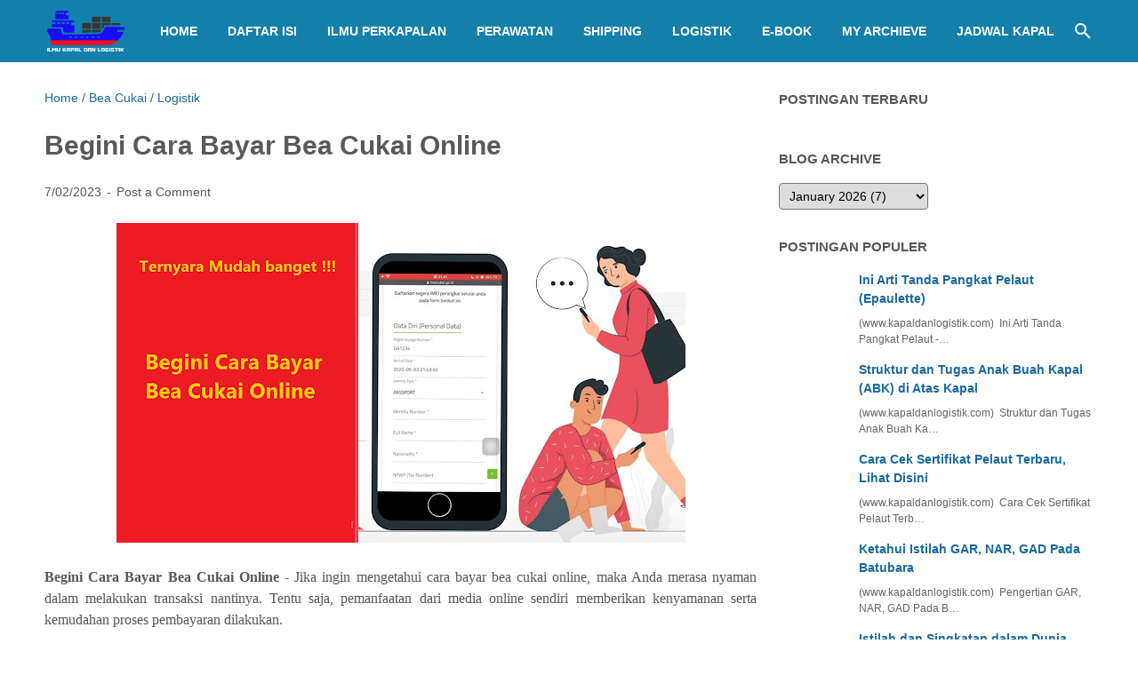

--- FILE ---
content_type: text/javascript; charset=UTF-8
request_url: https://www.kapaldanlogistik.com/feeds/posts/summary/-/Logistik?alt=json-in-script&callback=bacaJuga&max-results=5
body_size: 3744
content:
// API callback
bacaJuga({"version":"1.0","encoding":"UTF-8","feed":{"xmlns":"http://www.w3.org/2005/Atom","xmlns$openSearch":"http://a9.com/-/spec/opensearchrss/1.0/","xmlns$blogger":"http://schemas.google.com/blogger/2008","xmlns$georss":"http://www.georss.org/georss","xmlns$gd":"http://schemas.google.com/g/2005","xmlns$thr":"http://purl.org/syndication/thread/1.0","id":{"$t":"tag:blogger.com,1999:blog-1011267756696549497"},"updated":{"$t":"2026-01-30T16:07:08.490+07:00"},"category":[{"term":"Ilmu Perkapalan"},{"term":"Shipping"},{"term":"Perawatan Kapal"},{"term":"My Archieve"},{"term":"Logistik"},{"term":"Jadwal Kapal"},{"term":"Alat Kapal"},{"term":"Pengiriman Barang"},{"term":"Charter Kapal"},{"term":"Pelabuhan"},{"term":"Pelaut"},{"term":"Mesin Kapal"},{"term":"Job Pelaut"},{"term":"Jenis Kapal"},{"term":"Konstruksi Kapal"},{"term":"Galangan Kapal"},{"term":"Supply Chain"},{"term":"Maritim"},{"term":"K3"},{"term":"Batubara"},{"term":"Regulasi"},{"term":"Perikanan"},{"term":"Tanker"},{"term":"Bea Cukai"},{"term":"Gambar Teknik"},{"term":"Kontainer"},{"term":"Asuransi"},{"term":"Energi"},{"term":"MARPOL"},{"term":"Mooring"},{"term":"Offshore"},{"term":"Teknologi"},{"term":"Anchor"},{"term":"CV Pelaut"},{"term":"Daftar Perusahaan Pelayaran"},{"term":"ECDIS"},{"term":"Marine Insurance"},{"term":"Monitoring Kapal"},{"term":"Ship Management"},{"term":"Survey \u0026 Inspeksi Kapal"},{"term":"Bandara"},{"term":"Bukpel Online"},{"term":"Cek Sertifikat Pelaut"},{"term":"Coating"},{"term":"Daftar Crew Agency Indonesia"},{"term":"Daftar Galangan Kapal Indonesia"},{"term":"Daftar Merk Mesin"},{"term":"Daftar Shipping Agency Indonesia"},{"term":"Daftar Stevedoring Company Indonesia"},{"term":"Freight Forwarding"},{"term":"ISM Code"},{"term":"LNG"},{"term":"LPG"},{"term":"Material"},{"term":"Merk Mesin Tempel"},{"term":"Port Clearance"},{"term":"Rigging"},{"term":"Scaffolding"},{"term":"Tips Perjalanan"}],"title":{"type":"text","$t":"Ilmu Kapal dan Logistik"},"subtitle":{"type":"html","$t":"Website Perkapalan dan Logistik.\nMembagi Informasi dan Ilmu Mengenai Maritim, Perkapalan, Ilmu Pelayaran, Shipping, Logistik, Ekspor dan Impor, Bill of lading, Pelabuhan, Supply Chain, Galangan Kapal, Sistem dan Permesinan Kapal, Lowongan Pelaut.\nE-Book PDF mengenai Kapal, Hull and Machinery, Perawatan Kapal,  Survey kapal, Shipping, Ekspor dan Impor, Logistik, Peraturan Pelayaran, Hukum Maritim\nIlmukapaldanlogistik juga membagikan informasi mengenai jadwal dan harga tiket Kapal Ferry Pelni"},"link":[{"rel":"http://schemas.google.com/g/2005#feed","type":"application/atom+xml","href":"https:\/\/www.kapaldanlogistik.com\/feeds\/posts\/summary"},{"rel":"self","type":"application/atom+xml","href":"https:\/\/www.blogger.com\/feeds\/1011267756696549497\/posts\/summary\/-\/Logistik?alt=json-in-script\u0026max-results=5"},{"rel":"alternate","type":"text/html","href":"https:\/\/www.kapaldanlogistik.com\/search\/label\/Logistik"},{"rel":"hub","href":"http://pubsubhubbub.appspot.com/"},{"rel":"next","type":"application/atom+xml","href":"https:\/\/www.blogger.com\/feeds\/1011267756696549497\/posts\/summary\/-\/Logistik\/-\/Logistik?alt=json-in-script\u0026start-index=6\u0026max-results=5"}],"author":[{"name":{"$t":"Unknown"},"email":{"$t":"noreply@blogger.com"},"gd$image":{"rel":"http://schemas.google.com/g/2005#thumbnail","width":"16","height":"16","src":"https:\/\/img1.blogblog.com\/img\/b16-rounded.gif"}}],"generator":{"version":"7.00","uri":"http://www.blogger.com","$t":"Blogger"},"openSearch$totalResults":{"$t":"51"},"openSearch$startIndex":{"$t":"1"},"openSearch$itemsPerPage":{"$t":"5"},"entry":[{"id":{"$t":"tag:blogger.com,1999:blog-1011267756696549497.post-3629759584464594538"},"published":{"$t":"2025-09-19T10:36:00.000+07:00"},"updated":{"$t":"2025-09-19T10:36:37.293+07:00"},"category":[{"scheme":"http://www.blogger.com/atom/ns#","term":"Logistik"},{"scheme":"http://www.blogger.com/atom/ns#","term":"Pengiriman Barang"}],"title":{"type":"text","$t":"Apa Itu Packing List? Pengertian, Manfaat dan Contohnya"},"summary":{"type":"text","$t":"Pengertian, Manfaat dan Contoh Packing List - Packing list memiliki peranan yang sangat penting dalam kegiatan ekspor dan impor. Dalam proses pengiriman barang, packing list dapat membantu dalam menjaga keamanan dan keamanan barang, serta memastikan bahwa barang yang dikirimkan sesuai dengan perjanjian antara pengirim dan penerima.\u0026nbsp;Dalam Artikel ini akan dijelaskan mengenai Pengertian "},"link":[{"rel":"replies","type":"application/atom+xml","href":"https:\/\/www.kapaldanlogistik.com\/feeds\/3629759584464594538\/comments\/default","title":"Post Comments"},{"rel":"replies","type":"text/html","href":"https:\/\/www.kapaldanlogistik.com\/2025\/09\/packing-list-pengertian-manfaat-contohnya.html#comment-form","title":"0 Comments"},{"rel":"edit","type":"application/atom+xml","href":"https:\/\/www.blogger.com\/feeds\/1011267756696549497\/posts\/default\/3629759584464594538"},{"rel":"self","type":"application/atom+xml","href":"https:\/\/www.blogger.com\/feeds\/1011267756696549497\/posts\/default\/3629759584464594538"},{"rel":"alternate","type":"text/html","href":"https:\/\/www.kapaldanlogistik.com\/2025\/09\/packing-list-pengertian-manfaat-contohnya.html","title":"Apa Itu Packing List? Pengertian, Manfaat dan Contohnya"}],"author":[{"name":{"$t":"Unknown"},"email":{"$t":"noreply@blogger.com"},"gd$image":{"rel":"http://schemas.google.com/g/2005#thumbnail","width":"16","height":"16","src":"https:\/\/img1.blogblog.com\/img\/b16-rounded.gif"}}],"media$thumbnail":{"xmlns$media":"http://search.yahoo.com/mrss/","url":"https:\/\/blogger.googleusercontent.com\/img\/b\/R29vZ2xl\/AVvXsEgS0F_-OO3wTRRdEFobbWT__MuonjGWv5oaKBm4WPV-8K1sFEypoigVdHTXWg-nADii8kd2FJw7zExxxbDiMcnrzVJnIu7sI0El9Q6FCXWhy8-AJBjIe9MeZL449pJzbA3zvvFvyKLlOwESdd5vRPMwZ6DZ_wMVudKtNVxkYUUBbv9fYB7Us6tfWyiQ\/s72-w640-h330-c\/Pengertian,%20Fungsi%20dan%20Contoh%20Packing%20List.png","height":"72","width":"72"},"thr$total":{"$t":"0"}},{"id":{"$t":"tag:blogger.com,1999:blog-1011267756696549497.post-6229805808920239263"},"published":{"$t":"2025-07-03T12:25:00.001+07:00"},"updated":{"$t":"2025-07-03T12:25:53.160+07:00"},"category":[{"scheme":"http://www.blogger.com/atom/ns#","term":"Logistik"},{"scheme":"http://www.blogger.com/atom/ns#","term":"Pengiriman Barang"}],"title":{"type":"text","$t":"Perbedaan NVOCC dan Freight Forwarder"},"summary":{"type":"text","$t":"Perbedaan NVOCC dengan Freight Forwarding - NVOCC biasanya memiliki peran penting dalam perdagangan internasional dan membantu memudahkan proses pengiriman barang antara berbagai negara. Saat merencanakan pengiriman barang internasional, penting untuk memahami perbedaan antara NVOCC dan freight forwarder serta bagaimana masing-masing dapat membantu dalam proses logistik Anda. Terkadang, "},"link":[{"rel":"replies","type":"application/atom+xml","href":"https:\/\/www.kapaldanlogistik.com\/feeds\/6229805808920239263\/comments\/default","title":"Post Comments"},{"rel":"replies","type":"text/html","href":"https:\/\/www.kapaldanlogistik.com\/2025\/07\/perbedaan-nvocc-dan-freight-forwarder.html#comment-form","title":"0 Comments"},{"rel":"edit","type":"application/atom+xml","href":"https:\/\/www.blogger.com\/feeds\/1011267756696549497\/posts\/default\/6229805808920239263"},{"rel":"self","type":"application/atom+xml","href":"https:\/\/www.blogger.com\/feeds\/1011267756696549497\/posts\/default\/6229805808920239263"},{"rel":"alternate","type":"text/html","href":"https:\/\/www.kapaldanlogistik.com\/2025\/07\/perbedaan-nvocc-dan-freight-forwarder.html","title":"Perbedaan NVOCC dan Freight Forwarder"}],"author":[{"name":{"$t":"Unknown"},"email":{"$t":"noreply@blogger.com"},"gd$image":{"rel":"http://schemas.google.com/g/2005#thumbnail","width":"16","height":"16","src":"https:\/\/img1.blogblog.com\/img\/b16-rounded.gif"}}],"media$thumbnail":{"xmlns$media":"http://search.yahoo.com/mrss/","url":"https:\/\/blogger.googleusercontent.com\/img\/b\/R29vZ2xl\/AVvXsEgKHZV1-Bz8ULjLFWyl4GAKjgEGzAXHajJZBQSjSw-_SBr5lgaomXlbdEawmI6gcWB3urFgvbcBeA1XLMCOxQg1F9XKtm0ywUFLn02SYQ0yW5ozhkHpqT2cMVgmyYjY2DFcqKihT-OCsA9aYu0BD12s54jVzJ5hA95tsa6A4dvO3txqv_jK9ATIYQCNs14\/s72-w640-h340-c\/Perbedaan%20NVOCC%20dengan%20Freight%20Forwarding.jpg","height":"72","width":"72"},"thr$total":{"$t":"0"}},{"id":{"$t":"tag:blogger.com,1999:blog-1011267756696549497.post-4947422344448134939"},"published":{"$t":"2025-05-22T22:13:00.004+07:00"},"updated":{"$t":"2025-05-22T22:13:54.524+07:00"},"category":[{"scheme":"http://www.blogger.com/atom/ns#","term":"Bea Cukai"},{"scheme":"http://www.blogger.com/atom/ns#","term":"Logistik"}],"title":{"type":"text","$t":"Macam-Macam Jalur Barang di Bea Cukai"},"summary":{"type":"text","$t":"Macam-Macam Jalur Barang di Bea Cukai - Dalam artikel\u0026nbsp;Tujuan Pemerintah Membatasi Barang-Barang Impor dan Pengertian Impor\u0026nbsp;telah dijelaskan mengenai definisi dari Impor itu sendiri. Namun dalam kegiatan memasukan barang ke suatu negara, terdapat proses yang dinamakan dengan custom clearance dimana hal ini dilakukan untuk mendapatkan perizinan dan persetujuan untuk pengeluaran barang "},"link":[{"rel":"replies","type":"application/atom+xml","href":"https:\/\/www.kapaldanlogistik.com\/feeds\/4947422344448134939\/comments\/default","title":"Post Comments"},{"rel":"replies","type":"text/html","href":"https:\/\/www.kapaldanlogistik.com\/2025\/05\/macam-macam-jalur-barang-di-bea-cukai.html#comment-form","title":"0 Comments"},{"rel":"edit","type":"application/atom+xml","href":"https:\/\/www.blogger.com\/feeds\/1011267756696549497\/posts\/default\/4947422344448134939"},{"rel":"self","type":"application/atom+xml","href":"https:\/\/www.blogger.com\/feeds\/1011267756696549497\/posts\/default\/4947422344448134939"},{"rel":"alternate","type":"text/html","href":"https:\/\/www.kapaldanlogistik.com\/2025\/05\/macam-macam-jalur-barang-di-bea-cukai.html","title":"Macam-Macam Jalur Barang di Bea Cukai"}],"author":[{"name":{"$t":"Unknown"},"email":{"$t":"noreply@blogger.com"},"gd$image":{"rel":"http://schemas.google.com/g/2005#thumbnail","width":"16","height":"16","src":"https:\/\/img1.blogblog.com\/img\/b16-rounded.gif"}}],"media$thumbnail":{"xmlns$media":"http://search.yahoo.com/mrss/","url":"https:\/\/blogger.googleusercontent.com\/img\/b\/R29vZ2xl\/AVvXsEjWJ9f04DzSnXrmeFzrvjue6p6lbGWVrmvglR68tmThjYQ68Izrqp-crCrg6jUat0zt_eXqsQ64SGd4WPX5GpEf3_Vn2U-vpcSdHMjMg06iFzqtw3KcoEw_q2fyVs2MepCmbfikyMd57u3YmGPHZ1Gy1wMw8uYDRtnzsFYhJrP9ZQ2PcNp8_bKDJ0LE\/s72-w640-h358-c\/Macam-Macam%20Jalur%20Barang%20di%20Bea%20Cukai.png","height":"72","width":"72"},"thr$total":{"$t":"0"}},{"id":{"$t":"tag:blogger.com,1999:blog-1011267756696549497.post-8863655742664494071"},"published":{"$t":"2025-02-06T10:29:00.000+07:00"},"updated":{"$t":"2025-02-06T10:29:32.331+07:00"},"category":[{"scheme":"http://www.blogger.com/atom/ns#","term":"Logistik"},{"scheme":"http://www.blogger.com/atom/ns#","term":"Pelabuhan"}],"title":{"type":"text","$t":"Fungsi dan Keuntungan Dry Port"},"summary":{"type":"text","$t":"Fungsi dan Keuntungan Dry Port - Transportasi laut yang mengangkut barang dalam kontainer telah berkembang sekarang ini. Peningkatan volume kontainer yang diangkut diiringi dengan peningkatan kebutuhan dari sisi supply barang. Untuk tujuan ini, sektor maritim dari rantai transportasi antar moda telah menggunakan kapal yang lebih besar. Elemen lain dalam rantai pasokan, operasi pelabuhan dan akses"},"link":[{"rel":"replies","type":"application/atom+xml","href":"https:\/\/www.kapaldanlogistik.com\/feeds\/8863655742664494071\/comments\/default","title":"Post Comments"},{"rel":"replies","type":"text/html","href":"https:\/\/www.kapaldanlogistik.com\/2021\/10\/fungsi-dan-keuntungan-dry-port.html#comment-form","title":"0 Comments"},{"rel":"edit","type":"application/atom+xml","href":"https:\/\/www.blogger.com\/feeds\/1011267756696549497\/posts\/default\/8863655742664494071"},{"rel":"self","type":"application/atom+xml","href":"https:\/\/www.blogger.com\/feeds\/1011267756696549497\/posts\/default\/8863655742664494071"},{"rel":"alternate","type":"text/html","href":"https:\/\/www.kapaldanlogistik.com\/2021\/10\/fungsi-dan-keuntungan-dry-port.html","title":"Fungsi dan Keuntungan Dry Port"}],"author":[{"name":{"$t":"Unknown"},"email":{"$t":"noreply@blogger.com"},"gd$image":{"rel":"http://schemas.google.com/g/2005#thumbnail","width":"16","height":"16","src":"https:\/\/img1.blogblog.com\/img\/b16-rounded.gif"}}],"media$thumbnail":{"xmlns$media":"http://search.yahoo.com/mrss/","url":"https:\/\/blogger.googleusercontent.com\/img\/b\/R29vZ2xl\/AVvXsEgwuoE0_f5oJtZw96HJeuHJn0ZS016JJ9_GbLcHdygCpR5mkv4YIX5E9oe4po3xZ-g05_uqBayiifcGWJG7hWxH7i0a5XIdpUaXftwgXJdyNic7AX-5qopGrbOOMohFotHbcnFgsSYa87Y\/s72-w640-h392-c\/Dry+Port.jpg","height":"72","width":"72"},"thr$total":{"$t":"0"}},{"id":{"$t":"tag:blogger.com,1999:blog-1011267756696549497.post-1534829447115899218"},"published":{"$t":"2025-01-31T22:53:00.000+07:00"},"updated":{"$t":"2025-01-31T22:53:37.703+07:00"},"category":[{"scheme":"http://www.blogger.com/atom/ns#","term":"Kontainer"},{"scheme":"http://www.blogger.com/atom/ns#","term":"Logistik"}],"title":{"type":"text","$t":"Prinsip Pengamanan Kontainer di Atas Kapal (Container Securing)"},"summary":{"type":"text","$t":"Prinsip Pengamanan Kontainer di Atas Kapal (Container Securing) - Seperti yang diketahui setiap pelaut, pergerakan 6 motion kapal dapat menyebabkan masalah pada pengangkutan kontainer. Pengamanan kontainer dari setiap kerusakan atau jatuh dari kapal harus dihindari dengan baik. Sehingga hal ini memerlukan alat lashing sebagai pengikat kontainer di kapal, sehingga kargo kontainer tetap aman berada"},"link":[{"rel":"replies","type":"application/atom+xml","href":"https:\/\/www.kapaldanlogistik.com\/feeds\/1534829447115899218\/comments\/default","title":"Post Comments"},{"rel":"replies","type":"text/html","href":"https:\/\/www.kapaldanlogistik.com\/2025\/01\/prinsip-pengamanan-kontainer-di-kapal.html#comment-form","title":"0 Comments"},{"rel":"edit","type":"application/atom+xml","href":"https:\/\/www.blogger.com\/feeds\/1011267756696549497\/posts\/default\/1534829447115899218"},{"rel":"self","type":"application/atom+xml","href":"https:\/\/www.blogger.com\/feeds\/1011267756696549497\/posts\/default\/1534829447115899218"},{"rel":"alternate","type":"text/html","href":"https:\/\/www.kapaldanlogistik.com\/2025\/01\/prinsip-pengamanan-kontainer-di-kapal.html","title":"Prinsip Pengamanan Kontainer di Atas Kapal (Container Securing)"}],"author":[{"name":{"$t":"Unknown"},"email":{"$t":"noreply@blogger.com"},"gd$image":{"rel":"http://schemas.google.com/g/2005#thumbnail","width":"16","height":"16","src":"https:\/\/img1.blogblog.com\/img\/b16-rounded.gif"}}],"media$thumbnail":{"xmlns$media":"http://search.yahoo.com/mrss/","url":"https:\/\/blogger.googleusercontent.com\/img\/b\/R29vZ2xl\/AVvXsEjtqcvZNoWWl8Np6Rg_cWzwzThBMREu6ZNc0NmcQPY324i2n38ZAdFq_48270BHONjcwHnwwAr2JrHUGtFzPA0bF4LsLp9_zN6cZHNuJ_WlHBONG9YAy1rRZHLdNzdFkrVeki--p6Kbjc_hypNHdIkW8x3GLOtsALuBFHg93NaXySZA9wAOtbSlisRV\/s72-w640-h406-c\/Pengamanan%20Kontainer%20di%20Atas%20Kapal%20(Container%20Securing).jpg","height":"72","width":"72"},"thr$total":{"$t":"0"}}]}});

--- FILE ---
content_type: text/javascript; charset=UTF-8
request_url: https://www.kapaldanlogistik.com/feeds/posts/summary/-/Bea%20Cukai?alt=json-in-script&callback=bacaJuga&max-results=5
body_size: 3430
content:
// API callback
bacaJuga({"version":"1.0","encoding":"UTF-8","feed":{"xmlns":"http://www.w3.org/2005/Atom","xmlns$openSearch":"http://a9.com/-/spec/opensearchrss/1.0/","xmlns$blogger":"http://schemas.google.com/blogger/2008","xmlns$georss":"http://www.georss.org/georss","xmlns$gd":"http://schemas.google.com/g/2005","xmlns$thr":"http://purl.org/syndication/thread/1.0","id":{"$t":"tag:blogger.com,1999:blog-1011267756696549497"},"updated":{"$t":"2026-01-30T16:07:08.490+07:00"},"category":[{"term":"Ilmu Perkapalan"},{"term":"Shipping"},{"term":"Perawatan Kapal"},{"term":"My Archieve"},{"term":"Logistik"},{"term":"Jadwal Kapal"},{"term":"Alat Kapal"},{"term":"Pengiriman Barang"},{"term":"Charter Kapal"},{"term":"Pelabuhan"},{"term":"Pelaut"},{"term":"Mesin Kapal"},{"term":"Job Pelaut"},{"term":"Jenis Kapal"},{"term":"Konstruksi Kapal"},{"term":"Galangan Kapal"},{"term":"Supply Chain"},{"term":"Maritim"},{"term":"K3"},{"term":"Batubara"},{"term":"Regulasi"},{"term":"Perikanan"},{"term":"Tanker"},{"term":"Bea Cukai"},{"term":"Gambar Teknik"},{"term":"Kontainer"},{"term":"Asuransi"},{"term":"Energi"},{"term":"MARPOL"},{"term":"Mooring"},{"term":"Offshore"},{"term":"Teknologi"},{"term":"Anchor"},{"term":"CV Pelaut"},{"term":"Daftar Perusahaan Pelayaran"},{"term":"ECDIS"},{"term":"Marine Insurance"},{"term":"Monitoring Kapal"},{"term":"Ship Management"},{"term":"Survey \u0026 Inspeksi Kapal"},{"term":"Bandara"},{"term":"Bukpel Online"},{"term":"Cek Sertifikat Pelaut"},{"term":"Coating"},{"term":"Daftar Crew Agency Indonesia"},{"term":"Daftar Galangan Kapal Indonesia"},{"term":"Daftar Merk Mesin"},{"term":"Daftar Shipping Agency Indonesia"},{"term":"Daftar Stevedoring Company Indonesia"},{"term":"Freight Forwarding"},{"term":"ISM Code"},{"term":"LNG"},{"term":"LPG"},{"term":"Material"},{"term":"Merk Mesin Tempel"},{"term":"Port Clearance"},{"term":"Rigging"},{"term":"Scaffolding"},{"term":"Tips Perjalanan"}],"title":{"type":"text","$t":"Ilmu Kapal dan Logistik"},"subtitle":{"type":"html","$t":"Website Perkapalan dan Logistik.\nMembagi Informasi dan Ilmu Mengenai Maritim, Perkapalan, Ilmu Pelayaran, Shipping, Logistik, Ekspor dan Impor, Bill of lading, Pelabuhan, Supply Chain, Galangan Kapal, Sistem dan Permesinan Kapal, Lowongan Pelaut.\nE-Book PDF mengenai Kapal, Hull and Machinery, Perawatan Kapal,  Survey kapal, Shipping, Ekspor dan Impor, Logistik, Peraturan Pelayaran, Hukum Maritim\nIlmukapaldanlogistik juga membagikan informasi mengenai jadwal dan harga tiket Kapal Ferry Pelni"},"link":[{"rel":"http://schemas.google.com/g/2005#feed","type":"application/atom+xml","href":"https:\/\/www.kapaldanlogistik.com\/feeds\/posts\/summary"},{"rel":"self","type":"application/atom+xml","href":"https:\/\/www.blogger.com\/feeds\/1011267756696549497\/posts\/summary\/-\/Bea+Cukai?alt=json-in-script\u0026max-results=5"},{"rel":"alternate","type":"text/html","href":"https:\/\/www.kapaldanlogistik.com\/search\/label\/Bea%20Cukai"},{"rel":"hub","href":"http://pubsubhubbub.appspot.com/"}],"author":[{"name":{"$t":"Unknown"},"email":{"$t":"noreply@blogger.com"},"gd$image":{"rel":"http://schemas.google.com/g/2005#thumbnail","width":"16","height":"16","src":"https:\/\/img1.blogblog.com\/img\/b16-rounded.gif"}}],"generator":{"version":"7.00","uri":"http://www.blogger.com","$t":"Blogger"},"openSearch$totalResults":{"$t":"5"},"openSearch$startIndex":{"$t":"1"},"openSearch$itemsPerPage":{"$t":"5"},"entry":[{"id":{"$t":"tag:blogger.com,1999:blog-1011267756696549497.post-4947422344448134939"},"published":{"$t":"2025-05-22T22:13:00.004+07:00"},"updated":{"$t":"2025-05-22T22:13:54.524+07:00"},"category":[{"scheme":"http://www.blogger.com/atom/ns#","term":"Bea Cukai"},{"scheme":"http://www.blogger.com/atom/ns#","term":"Logistik"}],"title":{"type":"text","$t":"Macam-Macam Jalur Barang di Bea Cukai"},"summary":{"type":"text","$t":"Macam-Macam Jalur Barang di Bea Cukai - Dalam artikel\u0026nbsp;Tujuan Pemerintah Membatasi Barang-Barang Impor dan Pengertian Impor\u0026nbsp;telah dijelaskan mengenai definisi dari Impor itu sendiri. Namun dalam kegiatan memasukan barang ke suatu negara, terdapat proses yang dinamakan dengan custom clearance dimana hal ini dilakukan untuk mendapatkan perizinan dan persetujuan untuk pengeluaran barang "},"link":[{"rel":"replies","type":"application/atom+xml","href":"https:\/\/www.kapaldanlogistik.com\/feeds\/4947422344448134939\/comments\/default","title":"Post Comments"},{"rel":"replies","type":"text/html","href":"https:\/\/www.kapaldanlogistik.com\/2025\/05\/macam-macam-jalur-barang-di-bea-cukai.html#comment-form","title":"0 Comments"},{"rel":"edit","type":"application/atom+xml","href":"https:\/\/www.blogger.com\/feeds\/1011267756696549497\/posts\/default\/4947422344448134939"},{"rel":"self","type":"application/atom+xml","href":"https:\/\/www.blogger.com\/feeds\/1011267756696549497\/posts\/default\/4947422344448134939"},{"rel":"alternate","type":"text/html","href":"https:\/\/www.kapaldanlogistik.com\/2025\/05\/macam-macam-jalur-barang-di-bea-cukai.html","title":"Macam-Macam Jalur Barang di Bea Cukai"}],"author":[{"name":{"$t":"Unknown"},"email":{"$t":"noreply@blogger.com"},"gd$image":{"rel":"http://schemas.google.com/g/2005#thumbnail","width":"16","height":"16","src":"https:\/\/img1.blogblog.com\/img\/b16-rounded.gif"}}],"media$thumbnail":{"xmlns$media":"http://search.yahoo.com/mrss/","url":"https:\/\/blogger.googleusercontent.com\/img\/b\/R29vZ2xl\/AVvXsEjWJ9f04DzSnXrmeFzrvjue6p6lbGWVrmvglR68tmThjYQ68Izrqp-crCrg6jUat0zt_eXqsQ64SGd4WPX5GpEf3_Vn2U-vpcSdHMjMg06iFzqtw3KcoEw_q2fyVs2MepCmbfikyMd57u3YmGPHZ1Gy1wMw8uYDRtnzsFYhJrP9ZQ2PcNp8_bKDJ0LE\/s72-w640-h358-c\/Macam-Macam%20Jalur%20Barang%20di%20Bea%20Cukai.png","height":"72","width":"72"},"thr$total":{"$t":"0"}},{"id":{"$t":"tag:blogger.com,1999:blog-1011267756696549497.post-5300178634958333204"},"published":{"$t":"2023-07-02T21:54:00.002+07:00"},"updated":{"$t":"2023-07-02T21:54:16.784+07:00"},"category":[{"scheme":"http://www.blogger.com/atom/ns#","term":"Bea Cukai"},{"scheme":"http://www.blogger.com/atom/ns#","term":"Logistik"}],"title":{"type":"text","$t":"Begini Cara Bayar Bea Cukai Online"},"summary":{"type":"text","$t":"Begini Cara Bayar Bea Cukai Online - Jika ingin mengetahui cara bayar bea cukai online, maka Anda merasa nyaman dalam melakukan transaksi nantinya. Tentu saja, pemanfaatan dari media online sendiri memberikan kenyamanan serta kemudahan proses pembayaran dilakukan.Di masa yang sudah serba digital saat ini, pemanfaatan teknologi semakin banyak dilakukan. Salah satunya dengan menggunakan media "},"link":[{"rel":"replies","type":"application/atom+xml","href":"https:\/\/www.kapaldanlogistik.com\/feeds\/5300178634958333204\/comments\/default","title":"Post Comments"},{"rel":"replies","type":"text/html","href":"https:\/\/www.kapaldanlogistik.com\/2023\/07\/begini-cara-bayar-bea-cukai-online.html#comment-form","title":"0 Comments"},{"rel":"edit","type":"application/atom+xml","href":"https:\/\/www.blogger.com\/feeds\/1011267756696549497\/posts\/default\/5300178634958333204"},{"rel":"self","type":"application/atom+xml","href":"https:\/\/www.blogger.com\/feeds\/1011267756696549497\/posts\/default\/5300178634958333204"},{"rel":"alternate","type":"text/html","href":"https:\/\/www.kapaldanlogistik.com\/2023\/07\/begini-cara-bayar-bea-cukai-online.html","title":"Begini Cara Bayar Bea Cukai Online"}],"author":[{"name":{"$t":"Unknown"},"email":{"$t":"noreply@blogger.com"},"gd$image":{"rel":"http://schemas.google.com/g/2005#thumbnail","width":"16","height":"16","src":"https:\/\/img1.blogblog.com\/img\/b16-rounded.gif"}}],"media$thumbnail":{"xmlns$media":"http://search.yahoo.com/mrss/","url":"https:\/\/blogger.googleusercontent.com\/img\/a\/AVvXsEhtgvDnwK2jMoKmmZ84ShX7WbjnVFUmrUjA4npuoOODoje3sbzoYFmlQYhoR4E6uHpFKpritpxMmFlhnlN_OCtxVbLbtVKJhtgwzCZ18RiEX7sHSxCo1wTINQe5zParX3YI-ejOwe2XsfzLjhoF1j6oyvI5jSqp8H_mwaSFEOvFFRQj_yYiA8TAcpYU=s72-w640-h360-c","height":"72","width":"72"},"thr$total":{"$t":"0"}},{"id":{"$t":"tag:blogger.com,1999:blog-1011267756696549497.post-5341339779929421859"},"published":{"$t":"2023-01-22T08:49:00.007+07:00"},"updated":{"$t":"2023-01-31T21:18:32.111+07:00"},"category":[{"scheme":"http://www.blogger.com/atom/ns#","term":"Bea Cukai"},{"scheme":"http://www.blogger.com/atom/ns#","term":"Logistik"}],"title":{"type":"text","$t":"Memahami Cara Mengurus Barang di Bea Cukai"},"summary":{"type":"text","$t":"(www.kapaldanlogistik.com)\u0026nbsp;Cara Mengurus Barang di Bea Cukai - Menggunakan cara mengurus barang di bea cukai secara baik dan benar mempermudah proses Anda lakukan. Hal tersebut, juga mempermudah dari proses melakukan belanja produk dari luar negeri sesuai keinginan Anda.Untuk saat ini, ada berbagai macam brand dari luar negeri yang memberikan penawaran shipping kepada Indonesia. Tentu saja, "},"link":[{"rel":"replies","type":"application/atom+xml","href":"https:\/\/www.kapaldanlogistik.com\/feeds\/5341339779929421859\/comments\/default","title":"Post Comments"},{"rel":"replies","type":"text/html","href":"https:\/\/www.kapaldanlogistik.com\/2023\/01\/cara-mengurus-barang-di-bea-cukai.html#comment-form","title":"0 Comments"},{"rel":"edit","type":"application/atom+xml","href":"https:\/\/www.blogger.com\/feeds\/1011267756696549497\/posts\/default\/5341339779929421859"},{"rel":"self","type":"application/atom+xml","href":"https:\/\/www.blogger.com\/feeds\/1011267756696549497\/posts\/default\/5341339779929421859"},{"rel":"alternate","type":"text/html","href":"https:\/\/www.kapaldanlogistik.com\/2023\/01\/cara-mengurus-barang-di-bea-cukai.html","title":"Memahami Cara Mengurus Barang di Bea Cukai"}],"author":[{"name":{"$t":"Unknown"},"email":{"$t":"noreply@blogger.com"},"gd$image":{"rel":"http://schemas.google.com/g/2005#thumbnail","width":"16","height":"16","src":"https:\/\/img1.blogblog.com\/img\/b16-rounded.gif"}}],"media$thumbnail":{"xmlns$media":"http://search.yahoo.com/mrss/","url":"https:\/\/blogger.googleusercontent.com\/img\/a\/AVvXsEiYJfgSWAY_rToAvDE1OH_fXJP1OUUOqRoFTGaA9lCJEHleVyu3csLtd_l6lhuka97SxP8u2wOlwkwDYtgFN1-9SsPP49Sn-RWc2SQUURUC82dVjOPgyOafT_NBFvdgn3gaoxtVAyuxlRHyQKgIQpEhH2eN4KyUZSG7hZ22X0In_d_0D0NBTVzPszk3=s72-w640-h366-c","height":"72","width":"72"},"thr$total":{"$t":"0"}},{"id":{"$t":"tag:blogger.com,1999:blog-1011267756696549497.post-3310341632157337250"},"published":{"$t":"2022-09-02T06:16:00.002+07:00"},"updated":{"$t":"2022-12-09T20:36:22.439+07:00"},"category":[{"scheme":"http://www.blogger.com/atom/ns#","term":"Bea Cukai"},{"scheme":"http://www.blogger.com/atom/ns#","term":"Logistik"},{"scheme":"http://www.blogger.com/atom/ns#","term":"Supply Chain"}],"title":{"type":"text","$t":"Pengertian Kepabeanan dan PPJK Bea Cukai"},"summary":{"type":"text","$t":"(www.kapaldanlogistik.com)\u0026nbsp;Pengertian Kepabeanan dan PPJK Bea Cukai - Kegiatan ekspor dan impor barang dalam transaksi perdagangan internasional sangat meningkat saat ini. Kegiatan ekspor dan impor dilakukan untuk memenuhi pasar di suatu negara yang tidak dapat memenuhi kebutuhannya sendiri. Namun dalam kegiatan ekspor dan impor, terdapat peraturan dan regulasi yang mengaturnya yang dapat "},"link":[{"rel":"replies","type":"application/atom+xml","href":"https:\/\/www.kapaldanlogistik.com\/feeds\/3310341632157337250\/comments\/default","title":"Post Comments"},{"rel":"replies","type":"text/html","href":"https:\/\/www.kapaldanlogistik.com\/2022\/09\/pengertian-kepabeanan-dan-ppjk-bea-cukai.html#comment-form","title":"0 Comments"},{"rel":"edit","type":"application/atom+xml","href":"https:\/\/www.blogger.com\/feeds\/1011267756696549497\/posts\/default\/3310341632157337250"},{"rel":"self","type":"application/atom+xml","href":"https:\/\/www.blogger.com\/feeds\/1011267756696549497\/posts\/default\/3310341632157337250"},{"rel":"alternate","type":"text/html","href":"https:\/\/www.kapaldanlogistik.com\/2022\/09\/pengertian-kepabeanan-dan-ppjk-bea-cukai.html","title":"Pengertian Kepabeanan dan PPJK Bea Cukai"}],"author":[{"name":{"$t":"Unknown"},"email":{"$t":"noreply@blogger.com"},"gd$image":{"rel":"http://schemas.google.com/g/2005#thumbnail","width":"16","height":"16","src":"https:\/\/img1.blogblog.com\/img\/b16-rounded.gif"}}],"media$thumbnail":{"xmlns$media":"http://search.yahoo.com/mrss/","url":"https:\/\/blogger.googleusercontent.com\/img\/a\/AVvXsEhGU1V5GpytUI_n_MZ5IiY_TBsNCUoZ91V3iwl1BCdJhzn8P6Mgo58Rj-yxiw3lntPbLKeA_4DRIEGQVqQTOoNahyJsykPBjfgFMhXnwZmCdDeRZ0sO0IKmH9x07l26ZCUz6QTZHW0iLyBpvSVADoelLsvyaxvkoug0Ywhd8Lk-BcuD1O8NIuP3BCGu=s72-w640-h416-c","height":"72","width":"72"},"thr$total":{"$t":"0"}},{"id":{"$t":"tag:blogger.com,1999:blog-1011267756696549497.post-4745301659515689892"},"published":{"$t":"2022-06-25T08:10:00.003+07:00"},"updated":{"$t":"2022-12-09T20:38:21.047+07:00"},"category":[{"scheme":"http://www.blogger.com/atom/ns#","term":"Bea Cukai"},{"scheme":"http://www.blogger.com/atom/ns#","term":"Logistik"}],"title":{"type":"text","$t":"Cara Membuat Kode Billing Bea Cukai"},"summary":{"type":"text","$t":"(www.kapaldanlogistik.com)\u0026nbsp;Cara Membuat Kode Billing Bea Cukai - Jika sudah mengetahui cara membuat kode billing bea cukai secara jelas, maka Anda sudah tidak perlu merasa bingung. Pembayaran pajak untuk penerimaan negara dalam impor maupun ekspor barang, mempermudah kegiatan.Dalam keadaan ini, pengusaha atau orang yang terlibat dalam kewajiban melakukan pembayaran bea cukai. Maka mereka "},"link":[{"rel":"replies","type":"application/atom+xml","href":"https:\/\/www.kapaldanlogistik.com\/feeds\/4745301659515689892\/comments\/default","title":"Post Comments"},{"rel":"replies","type":"text/html","href":"https:\/\/www.kapaldanlogistik.com\/2022\/06\/cara-membuat-kode-billing-bea-cukai.html#comment-form","title":"0 Comments"},{"rel":"edit","type":"application/atom+xml","href":"https:\/\/www.blogger.com\/feeds\/1011267756696549497\/posts\/default\/4745301659515689892"},{"rel":"self","type":"application/atom+xml","href":"https:\/\/www.blogger.com\/feeds\/1011267756696549497\/posts\/default\/4745301659515689892"},{"rel":"alternate","type":"text/html","href":"https:\/\/www.kapaldanlogistik.com\/2022\/06\/cara-membuat-kode-billing-bea-cukai.html","title":"Cara Membuat Kode Billing Bea Cukai"}],"author":[{"name":{"$t":"Unknown"},"email":{"$t":"noreply@blogger.com"},"gd$image":{"rel":"http://schemas.google.com/g/2005#thumbnail","width":"16","height":"16","src":"https:\/\/img1.blogblog.com\/img\/b16-rounded.gif"}}],"media$thumbnail":{"xmlns$media":"http://search.yahoo.com/mrss/","url":"https:\/\/blogger.googleusercontent.com\/img\/a\/AVvXsEgs4Kuw-FWk_OII5BlRLd3pYVGA60QO32YmTL78cVCJ4KIiEQxCObXLiuyKn8tQ6Ii12evlUfMURTKD4O3CVvMBYl0gqL_qJe7SRPhm_orIsausNAtL6GX3aClmA3RQvZjvpf7uR2QvjaHDy_ml4aIT1XMd_idmhGoJu9Z7CsvcXSJnBd2JJ-A336S2=s72-w640-h376-c","height":"72","width":"72"},"thr$total":{"$t":"0"}}]}});

--- FILE ---
content_type: text/javascript; charset=UTF-8
request_url: https://www.kapaldanlogistik.com/feeds/posts/summary/-/Bea%20Cukai?alt=json-in-script&orderby=updated&max-results=0&callback=msRandomIndex
body_size: 955
content:
// API callback
msRandomIndex({"version":"1.0","encoding":"UTF-8","feed":{"xmlns":"http://www.w3.org/2005/Atom","xmlns$openSearch":"http://a9.com/-/spec/opensearchrss/1.0/","xmlns$blogger":"http://schemas.google.com/blogger/2008","xmlns$georss":"http://www.georss.org/georss","xmlns$gd":"http://schemas.google.com/g/2005","xmlns$thr":"http://purl.org/syndication/thread/1.0","id":{"$t":"tag:blogger.com,1999:blog-1011267756696549497"},"updated":{"$t":"2026-01-30T16:07:08.490+07:00"},"category":[{"term":"Ilmu Perkapalan"},{"term":"Shipping"},{"term":"Perawatan Kapal"},{"term":"My Archieve"},{"term":"Logistik"},{"term":"Jadwal Kapal"},{"term":"Alat Kapal"},{"term":"Pengiriman Barang"},{"term":"Charter Kapal"},{"term":"Pelabuhan"},{"term":"Pelaut"},{"term":"Mesin Kapal"},{"term":"Job Pelaut"},{"term":"Jenis Kapal"},{"term":"Konstruksi Kapal"},{"term":"Galangan Kapal"},{"term":"Supply Chain"},{"term":"Maritim"},{"term":"K3"},{"term":"Batubara"},{"term":"Regulasi"},{"term":"Perikanan"},{"term":"Tanker"},{"term":"Bea Cukai"},{"term":"Gambar Teknik"},{"term":"Kontainer"},{"term":"Asuransi"},{"term":"Energi"},{"term":"MARPOL"},{"term":"Mooring"},{"term":"Offshore"},{"term":"Teknologi"},{"term":"Anchor"},{"term":"CV Pelaut"},{"term":"Daftar Perusahaan Pelayaran"},{"term":"ECDIS"},{"term":"Marine Insurance"},{"term":"Monitoring Kapal"},{"term":"Ship Management"},{"term":"Survey \u0026 Inspeksi Kapal"},{"term":"Bandara"},{"term":"Bukpel Online"},{"term":"Cek Sertifikat Pelaut"},{"term":"Coating"},{"term":"Daftar Crew Agency Indonesia"},{"term":"Daftar Galangan Kapal Indonesia"},{"term":"Daftar Merk Mesin"},{"term":"Daftar Shipping Agency Indonesia"},{"term":"Daftar Stevedoring Company Indonesia"},{"term":"Freight Forwarding"},{"term":"ISM Code"},{"term":"LNG"},{"term":"LPG"},{"term":"Material"},{"term":"Merk Mesin Tempel"},{"term":"Port Clearance"},{"term":"Rigging"},{"term":"Scaffolding"},{"term":"Tips Perjalanan"}],"title":{"type":"text","$t":"Ilmu Kapal dan Logistik"},"subtitle":{"type":"html","$t":"Website Perkapalan dan Logistik.\nMembagi Informasi dan Ilmu Mengenai Maritim, Perkapalan, Ilmu Pelayaran, Shipping, Logistik, Ekspor dan Impor, Bill of lading, Pelabuhan, Supply Chain, Galangan Kapal, Sistem dan Permesinan Kapal, Lowongan Pelaut.\nE-Book PDF mengenai Kapal, Hull and Machinery, Perawatan Kapal,  Survey kapal, Shipping, Ekspor dan Impor, Logistik, Peraturan Pelayaran, Hukum Maritim\nIlmukapaldanlogistik juga membagikan informasi mengenai jadwal dan harga tiket Kapal Ferry Pelni"},"link":[{"rel":"http://schemas.google.com/g/2005#feed","type":"application/atom+xml","href":"https:\/\/www.kapaldanlogistik.com\/feeds\/posts\/summary"},{"rel":"self","type":"application/atom+xml","href":"https:\/\/www.blogger.com\/feeds\/1011267756696549497\/posts\/summary\/-\/Bea+Cukai?alt=json-in-script\u0026max-results=0\u0026orderby=updated"},{"rel":"alternate","type":"text/html","href":"https:\/\/www.kapaldanlogistik.com\/search\/label\/Bea%20Cukai"},{"rel":"hub","href":"http://pubsubhubbub.appspot.com/"}],"author":[{"name":{"$t":"Unknown"},"email":{"$t":"noreply@blogger.com"},"gd$image":{"rel":"http://schemas.google.com/g/2005#thumbnail","width":"16","height":"16","src":"https:\/\/img1.blogblog.com\/img\/b16-rounded.gif"}}],"generator":{"version":"7.00","uri":"http://www.blogger.com","$t":"Blogger"},"openSearch$totalResults":{"$t":"5"},"openSearch$startIndex":{"$t":"1"},"openSearch$itemsPerPage":{"$t":"0"}}});

--- FILE ---
content_type: text/javascript; charset=UTF-8
request_url: https://www.kapaldanlogistik.com/feeds/posts/default/-/Bea%20Cukai?alt=json-in-script&orderby=updated&start-index=1&max-results=4&callback=msRelatedPosts
body_size: 8841
content:
// API callback
msRelatedPosts({"version":"1.0","encoding":"UTF-8","feed":{"xmlns":"http://www.w3.org/2005/Atom","xmlns$openSearch":"http://a9.com/-/spec/opensearchrss/1.0/","xmlns$blogger":"http://schemas.google.com/blogger/2008","xmlns$georss":"http://www.georss.org/georss","xmlns$gd":"http://schemas.google.com/g/2005","xmlns$thr":"http://purl.org/syndication/thread/1.0","id":{"$t":"tag:blogger.com,1999:blog-1011267756696549497"},"updated":{"$t":"2026-01-30T16:07:08.490+07:00"},"category":[{"term":"Ilmu Perkapalan"},{"term":"Shipping"},{"term":"Perawatan Kapal"},{"term":"My Archieve"},{"term":"Logistik"},{"term":"Jadwal Kapal"},{"term":"Alat Kapal"},{"term":"Pengiriman Barang"},{"term":"Charter Kapal"},{"term":"Pelabuhan"},{"term":"Pelaut"},{"term":"Mesin Kapal"},{"term":"Job Pelaut"},{"term":"Jenis Kapal"},{"term":"Konstruksi Kapal"},{"term":"Galangan Kapal"},{"term":"Supply Chain"},{"term":"Maritim"},{"term":"K3"},{"term":"Batubara"},{"term":"Regulasi"},{"term":"Perikanan"},{"term":"Tanker"},{"term":"Bea Cukai"},{"term":"Gambar Teknik"},{"term":"Kontainer"},{"term":"Asuransi"},{"term":"Energi"},{"term":"MARPOL"},{"term":"Mooring"},{"term":"Offshore"},{"term":"Teknologi"},{"term":"Anchor"},{"term":"CV Pelaut"},{"term":"Daftar Perusahaan Pelayaran"},{"term":"ECDIS"},{"term":"Marine Insurance"},{"term":"Monitoring Kapal"},{"term":"Ship Management"},{"term":"Survey \u0026 Inspeksi Kapal"},{"term":"Bandara"},{"term":"Bukpel Online"},{"term":"Cek Sertifikat Pelaut"},{"term":"Coating"},{"term":"Daftar Crew Agency Indonesia"},{"term":"Daftar Galangan Kapal Indonesia"},{"term":"Daftar Merk Mesin"},{"term":"Daftar Shipping Agency Indonesia"},{"term":"Daftar Stevedoring Company Indonesia"},{"term":"Freight Forwarding"},{"term":"ISM Code"},{"term":"LNG"},{"term":"LPG"},{"term":"Material"},{"term":"Merk Mesin Tempel"},{"term":"Port Clearance"},{"term":"Rigging"},{"term":"Scaffolding"},{"term":"Tips Perjalanan"}],"title":{"type":"text","$t":"Ilmu Kapal dan Logistik"},"subtitle":{"type":"html","$t":"Website Perkapalan dan Logistik.\nMembagi Informasi dan Ilmu Mengenai Maritim, Perkapalan, Ilmu Pelayaran, Shipping, Logistik, Ekspor dan Impor, Bill of lading, Pelabuhan, Supply Chain, Galangan Kapal, Sistem dan Permesinan Kapal, Lowongan Pelaut.\nE-Book PDF mengenai Kapal, Hull and Machinery, Perawatan Kapal,  Survey kapal, Shipping, Ekspor dan Impor, Logistik, Peraturan Pelayaran, Hukum Maritim\nIlmukapaldanlogistik juga membagikan informasi mengenai jadwal dan harga tiket Kapal Ferry Pelni"},"link":[{"rel":"http://schemas.google.com/g/2005#feed","type":"application/atom+xml","href":"https:\/\/www.kapaldanlogistik.com\/feeds\/posts\/default"},{"rel":"self","type":"application/atom+xml","href":"https:\/\/www.blogger.com\/feeds\/1011267756696549497\/posts\/default\/-\/Bea+Cukai?alt=json-in-script\u0026max-results=4\u0026orderby=updated"},{"rel":"alternate","type":"text/html","href":"https:\/\/www.kapaldanlogistik.com\/search\/label\/Bea%20Cukai"},{"rel":"hub","href":"http://pubsubhubbub.appspot.com/"},{"rel":"next","type":"application/atom+xml","href":"https:\/\/www.blogger.com\/feeds\/1011267756696549497\/posts\/default\/-\/Bea+Cukai\/-\/Bea+Cukai?alt=json-in-script\u0026start-index=5\u0026max-results=4\u0026orderby=updated"}],"author":[{"name":{"$t":"Unknown"},"email":{"$t":"noreply@blogger.com"},"gd$image":{"rel":"http://schemas.google.com/g/2005#thumbnail","width":"16","height":"16","src":"https:\/\/img1.blogblog.com\/img\/b16-rounded.gif"}}],"generator":{"version":"7.00","uri":"http://www.blogger.com","$t":"Blogger"},"openSearch$totalResults":{"$t":"5"},"openSearch$startIndex":{"$t":"1"},"openSearch$itemsPerPage":{"$t":"4"},"entry":[{"id":{"$t":"tag:blogger.com,1999:blog-1011267756696549497.post-4947422344448134939"},"published":{"$t":"2025-05-22T22:13:00.004+07:00"},"updated":{"$t":"2025-05-22T22:13:54.524+07:00"},"category":[{"scheme":"http://www.blogger.com/atom/ns#","term":"Bea Cukai"},{"scheme":"http://www.blogger.com/atom/ns#","term":"Logistik"}],"title":{"type":"text","$t":"Macam-Macam Jalur Barang di Bea Cukai"},"content":{"type":"html","$t":"\u003Cp style=\"text-align: justify;\"\u003E\u003C\/p\u003E\u003Cp style=\"clear: both; text-align: center;\"\u003E\u003Ca href=\"https:\/\/blogger.googleusercontent.com\/img\/b\/R29vZ2xl\/AVvXsEjWJ9f04DzSnXrmeFzrvjue6p6lbGWVrmvglR68tmThjYQ68Izrqp-crCrg6jUat0zt_eXqsQ64SGd4WPX5GpEf3_Vn2U-vpcSdHMjMg06iFzqtw3KcoEw_q2fyVs2MepCmbfikyMd57u3YmGPHZ1Gy1wMw8uYDRtnzsFYhJrP9ZQ2PcNp8_bKDJ0LE\/s1400\/Macam-Macam%20Jalur%20Barang%20di%20Bea%20Cukai.png\" style=\"margin-left: 1em; margin-right: 1em;\"\u003E\u003Cimg alt=\"Macam-Macam Jalur Barang di Bea Cukai\" border=\"0\" data-original-height=\"785\" data-original-width=\"1400\" height=\"358\" src=\"https:\/\/blogger.googleusercontent.com\/img\/b\/R29vZ2xl\/AVvXsEjWJ9f04DzSnXrmeFzrvjue6p6lbGWVrmvglR68tmThjYQ68Izrqp-crCrg6jUat0zt_eXqsQ64SGd4WPX5GpEf3_Vn2U-vpcSdHMjMg06iFzqtw3KcoEw_q2fyVs2MepCmbfikyMd57u3YmGPHZ1Gy1wMw8uYDRtnzsFYhJrP9ZQ2PcNp8_bKDJ0LE\/w640-h358\/Macam-Macam%20Jalur%20Barang%20di%20Bea%20Cukai.png\" title=\"Macam-Macam Jalur Barang di Bea Cukai\" width=\"640\" \/\u003E\u003C\/a\u003E\u003C\/p\u003E\u003Cp style=\"text-align: justify;\"\u003E\u003Cspan style=\"font-family: verdana;\"\u003E\u003Cb\u003EMacam-Macam Jalur Barang di Bea Cukai\u003C\/b\u003E - Dalam artikel\u0026nbsp;\u003Ca href=\"https:\/\/www.kapaldanlogistik.com\/2021\/12\/pembatasan-barang-impor-dan-pengertian-impor.html\" target=\"_blank\"\u003ETujuan Pemerintah Membatasi Barang-Barang Impor dan Pengertian Impor\u003C\/a\u003E\u0026nbsp;telah dijelaskan mengenai definisi dari Impor itu sendiri. Namun dalam kegiatan memasukan barang ke suatu negara, terdapat proses yang dinamakan dengan custom clearance dimana hal ini dilakukan untuk mendapatkan perizinan dan persetujuan untuk pengeluaran barang dari pemerintah.\u0026nbsp;\u003C\/span\u003E\u003C\/p\u003E\u003Cp style=\"text-align: justify;\"\u003E\u003Cspan style=\"font-family: verdana;\"\u003ECustom clearance ini dilakukan dengan cara melalui pemeriksaan fisik dan pengecekan terhadap dokumen perizinan yang ada. Barang impor dapat dikeluarkan setelah Importir mengirimkan PIB (Pemberitahuan Impor Barang) dan juga menyelesaikan bea masuk yang telah ditetapkan.\u0026nbsp;\u003C\/span\u003E\u003C\/p\u003E\u003Cp style=\"text-align: justify;\"\u003E\u003Cspan style=\"font-family: verdana;\"\u003EBerdasarkan Custom Clearance yang dilakukan, terdapat jenis jalur barang Bea Cukai yang berbeda-beda sesuai dengan kriteria risiko terhadap importir dan barang yang masuk ke Indonesia. Berikut ini akan dijelaskan mengenai macam-macam jalur barang di Bea Cukai termasuk dengan\u0026nbsp;\u003Cspan\u003E\u003C\/span\u003E\u003C\/span\u003E\u003Cspan style=\"font-family: verdana; text-align: left;\"\u003Eketentuan dalam mengajukan dokumen pelengkap Kepabeanan.\u003C\/span\u003E\u003C\/p\u003E\u003Ca name='more'\u003E\u003C\/a\u003E\u003Cp\u003E\u003C\/p\u003E\u003Ch3 style=\"text-align: justify;\"\u003E\u003Cspan style=\"font-family: verdana;\"\u003EPengeluaran Barang Impor di Indonesia\u003C\/span\u003E\u003C\/h3\u003E\u003Cp style=\"text-align: justify;\"\u003E\u003Cspan style=\"font-family: verdana;\"\u003EUntuk mengeluarkan barang dari kawasan pabean atau tempat penimbunan barang, maka harus menyelesaikan kewajiban kepabeanan. Terdapat beberapa tujuan dari Pengeluaran barang impor dari kawasan pabean diantaranya adalah\u0026nbsp;\u003C\/span\u003E\u003Cspan style=\"font-family: verdana;\"\u003EBarang diimpor untuk dipakai,\u0026nbsp;\u003C\/span\u003E\u003Cspan style=\"font-family: verdana;\"\u003EBarang diimpor sementara,\u0026nbsp;\u003C\/span\u003E\u003Cspan style=\"font-family: verdana;\"\u003EBarang ditimbun pada tempat penimbunan berikat,\u0026nbsp;\u003C\/span\u003E\u003Cspan style=\"font-family: verdana;\"\u003EBarang diimpor untuk diekspor kembali dan beberapa tujuan lainnya.\u0026nbsp;\u003C\/span\u003E\u003C\/p\u003E\u003Cp style=\"text-align: justify;\"\u003E\u003Cspan style=\"font-family: verdana;\"\u003ESalah satu syarat kewajiban kepabeanan untuk dapat mengeluarkan barang dari kawasan pabean adalah mengirimkan pemberitahuan pabean dan melunasi biaya masuk barang impor. Pemberitahuan paben ini diantaranya:\u003C\/span\u003E\u003C\/p\u003E\u003Cp style=\"text-align: justify;\"\u003E\u003C\/p\u003E\u003Col\u003E\u003Cli\u003E\u003Cspan style=\"font-family: verdana;\"\u003EPIB (Pemberitahuan Impor Barang) = BC 2.0\u003C\/span\u003E\u003C\/li\u003E\u003Cli\u003E\u003Cspan style=\"font-family: verdana;\"\u003EPIBT (Pemberitahuan Impor Barang Tertentu = BC 2.1\u003C\/span\u003E\u003C\/li\u003E\u003Cli\u003E\u003Cspan style=\"font-family: verdana;\"\u003ECustom Declaration = BC 2.2\u003C\/span\u003E\u003C\/li\u003E\u003Cli\u003E\u003Cspan style=\"font-family: verdana;\"\u003EPPKP (Pencacahan dan Pembeaan Kiriman Pos) terhadao barang impor melalui PT. Pos Indonesia\u003C\/span\u003E\u003C\/li\u003E\u003Cli\u003E\u003Cspan style=\"font-family: verdana;\"\u003EPemberitahuan Lintas Barang terhadap barang impor pelintas batas\u003C\/span\u003E\u003C\/li\u003E\u003C\/ol\u003E\u003Cp style=\"text-align: justify;\"\u003E\u003Cspan style=\"font-family: verdana;\"\u003EProses pengeluaran barang baru dapat dilaksanakan setelah dilakukan pemeriksaan barang dan penerbitan\u0026nbsp;\u003C\/span\u003E\u003Cspan style=\"font-family: verdana;\"\u003ESPPB\u0026nbsp;\u003C\/span\u003E\u003Cspan style=\"font-family: verdana;\"\u003E(\u003C\/span\u003E\u003Cspan style=\"font-family: verdana;\"\u003Esurat persetujuan pengeluaran barang\u003C\/span\u003E\u003Cspan style=\"font-family: verdana;\"\u003E)\u003C\/span\u003E\u003Cspan style=\"font-family: verdana;\"\u003E\u0026nbsp;oleh Bea Cukai. Terdapat 2 bentuk pemeriksaan terhadap barang impor yang masuk yakni\u0026nbsp;\u003C\/span\u003E\u003Cspan style=\"font-family: verdana;\"\u003EPemeriksaan Fisik Barang dan\u0026nbsp;\u003C\/span\u003E\u003Cspan style=\"font-family: verdana;\"\u003EPenelitian Dokumen.\u003C\/span\u003E\u003C\/p\u003E\u003Ch3 style=\"text-align: left;\"\u003E\u003Cspan style=\"font-family: verdana; text-align: justify;\"\u003EJenis Jalur Barang di Bea Cukai\u003C\/span\u003E\u003C\/h3\u003E\u003Cdiv\u003E\u003Cp style=\"clear: both; text-align: center;\"\u003E\u003Ca href=\"https:\/\/blogger.googleusercontent.com\/img\/b\/R29vZ2xl\/AVvXsEj3LQEV6hrn4xe0iFzh43up1bDqIUs9dMf65a8Th9oQ9vrK5aD9LfD-Nh7GeCqfWUH224ExL19Jt-2Ya4vewbdJttsXxVohGdGUDh0U4kItscjiMcbVPbRJrQF3_vHifxP4pNSQ-3sM800KycfmZ4Q6ULeLF_WE6Bepo5B7EPuEXYUAiO08eQeE-VdC\/s866\/Jenis%20Jenis%20Jalur%20Barang%20Bea%20Cukai.jpg\" style=\"margin-left: 1em; margin-right: 1em;\"\u003E\u003Cimg alt=\"Jenis Jalur Barang di Bea Cukai\" border=\"0\" data-original-height=\"567\" data-original-width=\"866\" height=\"420\" src=\"https:\/\/blogger.googleusercontent.com\/img\/b\/R29vZ2xl\/AVvXsEj3LQEV6hrn4xe0iFzh43up1bDqIUs9dMf65a8Th9oQ9vrK5aD9LfD-Nh7GeCqfWUH224ExL19Jt-2Ya4vewbdJttsXxVohGdGUDh0U4kItscjiMcbVPbRJrQF3_vHifxP4pNSQ-3sM800KycfmZ4Q6ULeLF_WE6Bepo5B7EPuEXYUAiO08eQeE-VdC\/w640-h420\/Jenis%20Jenis%20Jalur%20Barang%20Bea%20Cukai.jpg\" title=\"Jenis Jalur Barang di Bea Cukai\" width=\"640\" \/\u003E\u003C\/a\u003E\u003C\/p\u003E\u003C\/div\u003E\u003Cp style=\"text-align: justify;\"\u003E\u003Cspan style=\"font-family: verdana;\"\u003EDirektorat Jenderal Bea Cukai adalah salah satu bagian eselon I dari Kementerian Keuangan yang memiliki peranan penting dalam hal mengurus custom clearance atas barang yang keluar masuk baik di pelabuhan maupun di bandara. Dalam proses Custom Clearance ini, Bea Cukai memberikan pelayanan dalam kegiatan kepabeanan dimana hal ini dilakukan dengan membagi jalur barang Bea Cukai menjadi 4 Jalur. 4 Jalur tersebut adalah Jalur Merah, Jalur Kuning, Jalur Hijau, dan Jalur Mitra Utama (Mita).\u003C\/span\u003E\u003C\/p\u003E\u003Ch4 style=\"text-align: left;\"\u003E\u003Cspan style=\"font-family: verdana;\"\u003E1. Jalur Merah Bea Cukai\u003C\/span\u003E\u003C\/h4\u003E\u003Cp style=\"text-align: justify;\"\u003E\u003Cspan style=\"font-family: verdana;\"\u003EJalur Merah dalam Bea Cukai adalah jenis pelayanan dan pengawasan dalam pengeluaran barang impor yang dilakukan dengan pemeriksaan fisik terhadap barang dan penelitian terhadap dokumen sebelum diterbitkannya SPPB (Surat Persetujuan Pengeluaran Barang). Jenis jalur merah ini ditetapkan untuk beberapa kriteria seperti importir baru, importir barang dengan risiko tinggi, barang impor sementara, barang re-impor, pemeriksaan sampling acak serta barang impor tertentu yang telah ditetapkan oleh pemerintah.\u003C\/span\u003E\u003C\/p\u003E\u003Ch4\u003E\u003Cspan style=\"font-family: verdana;\"\u003E2. Jalur Kuning Bea Cukai\u003C\/span\u003E\u003C\/h4\u003E\u003Cdiv style=\"text-align: justify;\"\u003E\u003Cspan style=\"font-family: verdana;\"\u003EJalur Kuning dalam Bea Cukai adalah jenis pelayanan dan pengawasan dalam pengeluaran barang impor yang dilakukan dengan penelitian terhadap dokumen sebelum diterbitkannya SPPB (Surat Persetujuan Pengeluaran Barang), namun tanpa dilakukan pemeriksaan fisik terhadap barang. Jenis jalur kuning ini ditetapkan untuk beberapa kriteria seperti importir beresiko tinggi mengimpor komoditas berisiko rendah, importir berisiko menengah yang mengimpor komoditas berisiko menengah, mita non-prioritas mengimpor barang komoditas beresiko tinggi.\u003C\/span\u003E\u003C\/div\u003E\u003Cdiv\u003E\u003Ch4\u003E\u003Cspan style=\"font-family: verdana;\"\u003E3. Jalur Hijau Bea Cukai\u003C\/span\u003E\u003C\/h4\u003E\u003C\/div\u003E\u003Cp style=\"text-align: justify;\"\u003E\u003Cspan style=\"font-family: verdana;\"\u003EJalur Hijau dalam Bea Cukai adalah jenis pelayanan dan pengawasan dalam pengeluaran barang impor yang dilakukan dengan\u0026nbsp;\u003C\/span\u003E\u003Cspan style=\"font-family: verdana;\"\u003Epenelitian terhadap dokumen setelah diterbitkannya SPPB (Surat Persetujuan Pengeluaran Barang) dan tanpa dilakukan pemeriksaan fisik.\u0026nbsp;\u003C\/span\u003E\u003Cspan style=\"font-family: verdana;\"\u003EJenis jalur hijau ini ditetapkan untuk beberapa kriteria seperti importir berisiko menengah mengimpor barang berisiko rendah, importir berisiko rendah mengimpor barang berisiko rendah ataupun menengah, serta selain importir\/ barang selain jalur merah dan kuning.\u003C\/span\u003E\u003C\/p\u003E\u003Cdiv\u003E\u003Ch4\u003E\u003Cspan style=\"font-family: verdana;\"\u003E4. Jalur Mita Bea Cukai\u003C\/span\u003E\u003C\/h4\u003E\u003C\/div\u003E\u003Cp style=\"text-align: justify;\"\u003E\u003Cspan style=\"font-family: verdana;\"\u003EJalur Mita (Mitra Utama) dalam Bea Cukai adalah jenis pelayanan dan pengawasan yang bersifat prioritas dalam pengeluaran barang impor yang diperuntukkan untuk Importir yang diseleksi\/ ditetapkan oleh Bea Cukai. Jalur Mita ini dibagi menjadi 2 yaitu Jalur Mita Prioritas dan Jalur Mita non-Prioritas. Baik jalur mita prioritas dan non-prioritas ini dilakukan pelayanan dan pengawasan dengan langsung diterbitkannya SPBB tanpa dilakukan penelitian dokumen dan pemeriksaan fisik terhadap barang.\u003C\/span\u003E\u003C\/p\u003E\u003Cp style=\"text-align: justify;\"\u003E\u003Cspan style=\"font-family: verdana;\"\u003ESeperti itu penjelasan mengenai Macam-macam jalur barang yang ada di Bea Cukai pada saat kita akan melakukan impor barang. Pengeluaran barang terhadap barang impor harus memperoleh persetujuan terlebih dahulu dari custom pemerintah, dimana di Indonesia ini dilakukan oleh Direktorat Jenderal Bea Cukai.\u0026nbsp;\u003C\/span\u003E\u003C\/p\u003E\u003Cp\u003E\u003C\/p\u003E\u003Cp style=\"text-align: justify;\"\u003E\u003C\/p\u003E"},"link":[{"rel":"replies","type":"application/atom+xml","href":"https:\/\/www.kapaldanlogistik.com\/feeds\/4947422344448134939\/comments\/default","title":"Post Comments"},{"rel":"replies","type":"text/html","href":"https:\/\/www.kapaldanlogistik.com\/2025\/05\/macam-macam-jalur-barang-di-bea-cukai.html#comment-form","title":"0 Comments"},{"rel":"edit","type":"application/atom+xml","href":"https:\/\/www.blogger.com\/feeds\/1011267756696549497\/posts\/default\/4947422344448134939"},{"rel":"self","type":"application/atom+xml","href":"https:\/\/www.blogger.com\/feeds\/1011267756696549497\/posts\/default\/4947422344448134939"},{"rel":"alternate","type":"text/html","href":"https:\/\/www.kapaldanlogistik.com\/2025\/05\/macam-macam-jalur-barang-di-bea-cukai.html","title":"Macam-Macam Jalur Barang di Bea Cukai"}],"author":[{"name":{"$t":"Unknown"},"email":{"$t":"noreply@blogger.com"},"gd$image":{"rel":"http://schemas.google.com/g/2005#thumbnail","width":"16","height":"16","src":"https:\/\/img1.blogblog.com\/img\/b16-rounded.gif"}}],"media$thumbnail":{"xmlns$media":"http://search.yahoo.com/mrss/","url":"https:\/\/blogger.googleusercontent.com\/img\/b\/R29vZ2xl\/AVvXsEjWJ9f04DzSnXrmeFzrvjue6p6lbGWVrmvglR68tmThjYQ68Izrqp-crCrg6jUat0zt_eXqsQ64SGd4WPX5GpEf3_Vn2U-vpcSdHMjMg06iFzqtw3KcoEw_q2fyVs2MepCmbfikyMd57u3YmGPHZ1Gy1wMw8uYDRtnzsFYhJrP9ZQ2PcNp8_bKDJ0LE\/s72-w640-h358-c\/Macam-Macam%20Jalur%20Barang%20di%20Bea%20Cukai.png","height":"72","width":"72"},"thr$total":{"$t":"0"}},{"id":{"$t":"tag:blogger.com,1999:blog-1011267756696549497.post-5300178634958333204"},"published":{"$t":"2023-07-02T21:54:00.002+07:00"},"updated":{"$t":"2023-07-02T21:54:16.784+07:00"},"category":[{"scheme":"http://www.blogger.com/atom/ns#","term":"Bea Cukai"},{"scheme":"http://www.blogger.com/atom/ns#","term":"Logistik"}],"title":{"type":"text","$t":"Begini Cara Bayar Bea Cukai Online"},"content":{"type":"html","$t":"\u003Cp style=\"text-align: justify;\"\u003E\u003Cspan style=\"font-family: verdana;\"\u003E\u003C\/span\u003E\u003C\/p\u003E\u003Cp style=\"clear: both; text-align: center;\"\u003E\u003Cspan style=\"font-family: verdana;\"\u003E\u003Ca href=\"https:\/\/blogger.googleusercontent.com\/img\/a\/AVvXsEhtgvDnwK2jMoKmmZ84ShX7WbjnVFUmrUjA4npuoOODoje3sbzoYFmlQYhoR4E6uHpFKpritpxMmFlhnlN_OCtxVbLbtVKJhtgwzCZ18RiEX7sHSxCo1wTINQe5zParX3YI-ejOwe2XsfzLjhoF1j6oyvI5jSqp8H_mwaSFEOvFFRQj_yYiA8TAcpYU=s1280\" style=\"margin-left: 1em; margin-right: 1em;\"\u003E\u003Cimg alt=\"Begini Cara Bayar Bea Cukai Online\" border=\"0\" data-original-height=\"720\" data-original-width=\"1280\" height=\"360\" src=\"https:\/\/blogger.googleusercontent.com\/img\/a\/AVvXsEhtgvDnwK2jMoKmmZ84ShX7WbjnVFUmrUjA4npuoOODoje3sbzoYFmlQYhoR4E6uHpFKpritpxMmFlhnlN_OCtxVbLbtVKJhtgwzCZ18RiEX7sHSxCo1wTINQe5zParX3YI-ejOwe2XsfzLjhoF1j6oyvI5jSqp8H_mwaSFEOvFFRQj_yYiA8TAcpYU=w640-h360\" title=\"Begini Cara Bayar Bea Cukai Online\" width=\"640\" \/\u003E\u003C\/a\u003E\u003C\/span\u003E\u003C\/p\u003E\u003Cp style=\"text-align: left;\"\u003E\u003C\/p\u003E\u003Cp style=\"text-align: justify;\"\u003E\u003Cspan style=\"font-family: verdana;\"\u003E\u003Cb\u003EBegini Cara Bayar Bea Cukai Online\u003C\/b\u003E - Jika ingin mengetahui cara bayar bea cukai online, maka Anda merasa nyaman dalam melakukan transaksi nantinya. Tentu saja, pemanfaatan dari media online sendiri memberikan kenyamanan serta kemudahan proses pembayaran dilakukan.\u003C\/span\u003E\u003C\/p\u003E\u003Cp style=\"text-align: justify;\"\u003E\u003Cspan style=\"font-family: verdana;\"\u003EDi masa yang sudah serba digital saat ini, pemanfaatan teknologi semakin banyak dilakukan. Salah satunya dengan menggunakan media berupa aplikasi dalam melakukan pembayaran yang nantinya menjadi sebuah penerimaan negara.\u003C\/span\u003E\u003C\/p\u003E\u003Cp style=\"text-align: justify;\"\u003E\u003Cspan style=\"font-family: verdana;\"\u003EMemberikan penerimaan negara dengan cara bayar bea cukai online sendiri sangat mudah agar dilakukan siapa saja. Penerimaan negara dalam sukai sendiri dilakukan ketika terjadi kegiatan impor maupun ekspor di perdagangan.\u003C\/span\u003E\u003C\/p\u003E\u003Cp style=\"text-align: justify;\"\u003E\u003Cspan style=\"font-family: verdana;\"\u003EHal tersebut, menjadi pendapatan negara atas barang yang terkena cukai terhadap barang skala internasional. Pembayaran dilakukan berasal dari pengenaan denda administrasi atas pengangkutan dilakukan oleh Direktorat Jenderal Bea dan Cukai.\u003C\/span\u003E\u003C\/p\u003E\u003Cp style=\"text-align: justify;\"\u003E\u003Cspan style=\"font-family: verdana;\"\u003EPembayaran dengan menggunakan cara bayar bea cukai online sangat praktis dilakukan sehingga dapat memenuhi kewajiban. Anda sudah tidak perlu merasa direpotkan lagi, ketika ingin melakukan pembayaran dalam pemenuhan sukai ini.\u003C\/span\u003E\u003C\/p\u003E\u003Cp style=\"text-align: justify;\"\u003E\u003Cspan style=\"font-family: verdana;\"\u003EDalam melakukan distribusi barang berupa ekspor serta impor maka akan dikenakan pajak bea cukai. Hal tersebut, sudah menjadi sebuah peraturan yang berlaku dari pemerintah serta harus dipatuhi oleh warga negara.\u003C\/span\u003E\u003C\/p\u003E\u003Cp style=\"text-align: justify;\"\u003E\u003Cspan style=\"font-family: verdana;\"\u003EMenjadi warga negara yang baik dengan patuh membayar pajak diberikan dalam transaksi perdagangan. Sekarang, sudah bisa dilakukan secara lebih praktis menggunakan media online ketika ingin melakukan pembayaran kewajiban ini.\u003Cspan\u003E\u003C\/span\u003E\u003C\/span\u003E\u003C\/p\u003E\u003Ca name='more'\u003E\u003C\/a\u003E\u003Cp\u003E\u003C\/p\u003E\u003Ch3 style=\"text-align: justify;\"\u003E\u003Cspan style=\"font-family: verdana;\"\u003ECara Bayar Bea Cukai Online Secara Praktis\u003C\/span\u003E\u003C\/h3\u003E\u003Cp style=\"text-align: justify;\"\u003E\u003Cspan style=\"font-family: verdana;\"\u003EAdapun dalam melakukan pembayaran secara online terhadap kewajiban untuk melakukan distribusi perdagangan. Maka Anda harus menggunakan beberapa langkah mudah berikut ini, di saat sedang melakukan pembayaran nantinya.\u003C\/span\u003E\u003C\/p\u003E\u003Ch4 style=\"text-align: justify;\"\u003E\u003Cspan style=\"font-family: verdana;\"\u003E1.\u003Cspan style=\"white-space: pre;\"\u003E\t\u003C\/span\u003EUnduh dan Install Aplikasi PajakPay\u003C\/span\u003E\u003C\/h4\u003E\u003Cp style=\"text-align: justify;\"\u003E\u003Cspan style=\"font-family: verdana;\"\u003EUntuk cara bayar bea cukai online yang pertama harus dilakukan adalah install aplikasi PajakPay pada gadget Anda. Setelah memastikan jika apk terinstall dengan baik, maka kemudian bisa langsung memasukkan akun.\u003C\/span\u003E\u003C\/p\u003E\u003Cp style=\"text-align: justify;\"\u003E\u003Cspan style=\"font-family: verdana;\"\u003EJika masih belum memiliki akun, dapat klik daftar sekarang kemudian mengikuti alur pembuatan dari akun tersebut. Nantinya, jika akun resmi selesai dibuat, bisa langsung masuk dengan menggunakan email dan password.\u003C\/span\u003E\u003C\/p\u003E\u003Cp style=\"text-align: justify;\"\u003E\u003Cspan style=\"font-family: verdana;\"\u003EHanya dengan menggunakan email dan password resmi telah dibuat saja, baru bisa masuk. Maka dari itu, dalam proses pendaftaran harus dilakukan dengan baik, serta menggunakan data – data resmi secara benar.\u003C\/span\u003E\u003C\/p\u003E\u003Ch4 style=\"text-align: justify;\"\u003E\u003Cspan style=\"font-family: verdana;\"\u003E2.\u003Cspan style=\"white-space: pre;\"\u003E\t\u003C\/span\u003EMasuk Pada Akun Resmi Anda\u003C\/span\u003E\u003C\/h4\u003E\u003Cp style=\"text-align: justify;\"\u003E\u003Cspan style=\"font-family: verdana;\"\u003EJika sudah, maka Anda bisa langsung masuk akun, cara bayar bea cukai online akan ditampilkan halaman awal pemilik. Nantinya, muncul jumlah saldo, juga ringkasan dari riwayat pembayaran sebelumnya pernah dilakukan.\u003C\/span\u003E\u003C\/p\u003E\u003Cp style=\"text-align: justify;\"\u003E\u003Cspan style=\"font-family: verdana;\"\u003EInformasi tersebut memberikan pemahaman kepada pengguna mengenai riwayat pembayaran pernah dilakukan sebelumnya. Jika belum pernah menggunakan pembayaran pajak bea cukai Anda, maka riwayat ditampilkan masih kosong.\u003C\/span\u003E\u003C\/p\u003E\u003Ch4 style=\"text-align: justify;\"\u003E\u003Cspan style=\"font-family: verdana;\"\u003E3.\u003Cspan style=\"white-space: pre;\"\u003E\t\u003C\/span\u003EIsi Saldo dan Sudah Bisa Melakukan Pembayaran\u003C\/span\u003E\u003C\/h4\u003E\u003Cp style=\"text-align: justify;\"\u003E\u003Cspan style=\"font-family: verdana;\"\u003EJika sudah masuk akun tersebut, ketika ingin melakukan pembayaran pengguna harus mengisi terlebih dahulu saldo dalam akun. Dengan melakukan top up melalui bank manapun maka sudah bisa dilakukan pembayaran.\u003C\/span\u003E\u003C\/p\u003E\u003Cp style=\"text-align: justify;\"\u003E\u003Cspan style=\"font-family: verdana;\"\u003EDalam menggunakan cara bayar bea cukai online maka Anda bisa klik buat pembayaran pajak dalam akun. Selanjutnya isikan informasi jenis pembayaran bea cukai dibutuhkan serta uraian sesuai instruksi diberikan.\u003C\/span\u003E\u003C\/p\u003E\u003Cp style=\"text-align: justify;\"\u003E\u003Cspan style=\"font-family: verdana;\"\u003EPastikan jika informasi diberikan sudah benar serta sesuai dengan kebutuhan pengguna. Nantinya, jika sudah berhasil mengisi saldo pada akun, ketika klik konfirmasi pembayaran, saldo akan secara otomatis terpotong.\u003C\/span\u003E\u003C\/p\u003E\u003Cp style=\"text-align: justify;\"\u003E\u003Cspan style=\"font-family: verdana;\"\u003EJika berhasil dalam membayar pajak tersebut, maka pengguna mendapatkan bukti penerimaan negara juga nomor transaksi pembayaran negara. Bukti didapatkan dari cara bayar bea cukai online dapat langsung dilaporkan kepada pajak.\u003C\/span\u003E\u003C\/p\u003E"},"link":[{"rel":"replies","type":"application/atom+xml","href":"https:\/\/www.kapaldanlogistik.com\/feeds\/5300178634958333204\/comments\/default","title":"Post Comments"},{"rel":"replies","type":"text/html","href":"https:\/\/www.kapaldanlogistik.com\/2023\/07\/begini-cara-bayar-bea-cukai-online.html#comment-form","title":"0 Comments"},{"rel":"edit","type":"application/atom+xml","href":"https:\/\/www.blogger.com\/feeds\/1011267756696549497\/posts\/default\/5300178634958333204"},{"rel":"self","type":"application/atom+xml","href":"https:\/\/www.blogger.com\/feeds\/1011267756696549497\/posts\/default\/5300178634958333204"},{"rel":"alternate","type":"text/html","href":"https:\/\/www.kapaldanlogistik.com\/2023\/07\/begini-cara-bayar-bea-cukai-online.html","title":"Begini Cara Bayar Bea Cukai Online"}],"author":[{"name":{"$t":"Unknown"},"email":{"$t":"noreply@blogger.com"},"gd$image":{"rel":"http://schemas.google.com/g/2005#thumbnail","width":"16","height":"16","src":"https:\/\/img1.blogblog.com\/img\/b16-rounded.gif"}}],"media$thumbnail":{"xmlns$media":"http://search.yahoo.com/mrss/","url":"https:\/\/blogger.googleusercontent.com\/img\/a\/AVvXsEhtgvDnwK2jMoKmmZ84ShX7WbjnVFUmrUjA4npuoOODoje3sbzoYFmlQYhoR4E6uHpFKpritpxMmFlhnlN_OCtxVbLbtVKJhtgwzCZ18RiEX7sHSxCo1wTINQe5zParX3YI-ejOwe2XsfzLjhoF1j6oyvI5jSqp8H_mwaSFEOvFFRQj_yYiA8TAcpYU=s72-w640-h360-c","height":"72","width":"72"},"thr$total":{"$t":"0"}},{"id":{"$t":"tag:blogger.com,1999:blog-1011267756696549497.post-5341339779929421859"},"published":{"$t":"2023-01-22T08:49:00.007+07:00"},"updated":{"$t":"2023-01-31T21:18:32.111+07:00"},"category":[{"scheme":"http://www.blogger.com/atom/ns#","term":"Bea Cukai"},{"scheme":"http://www.blogger.com/atom/ns#","term":"Logistik"}],"title":{"type":"text","$t":"Memahami Cara Mengurus Barang di Bea Cukai"},"content":{"type":"html","$t":"\u003Cp style=\"text-align: justify;\"\u003E\u003Cspan style=\"font-family: verdana;\"\u003E\u003C\/span\u003E\u003C\/p\u003E\u003Cp style=\"clear: both; text-align: center;\"\u003E\u003Cspan style=\"font-family: verdana;\"\u003E\u003Ca href=\"https:\/\/blogger.googleusercontent.com\/img\/a\/AVvXsEiYJfgSWAY_rToAvDE1OH_fXJP1OUUOqRoFTGaA9lCJEHleVyu3csLtd_l6lhuka97SxP8u2wOlwkwDYtgFN1-9SsPP49Sn-RWc2SQUURUC82dVjOPgyOafT_NBFvdgn3gaoxtVAyuxlRHyQKgIQpEhH2eN4KyUZSG7hZ22X0In_d_0D0NBTVzPszk3=s666\" style=\"margin-left: 1em; margin-right: 1em;\"\u003E\u003Cimg alt=\"Cara Mengurus Barang di Bea Cukai\" border=\"0\" data-original-height=\"381\" data-original-width=\"666\" height=\"366\" src=\"https:\/\/blogger.googleusercontent.com\/img\/a\/AVvXsEiYJfgSWAY_rToAvDE1OH_fXJP1OUUOqRoFTGaA9lCJEHleVyu3csLtd_l6lhuka97SxP8u2wOlwkwDYtgFN1-9SsPP49Sn-RWc2SQUURUC82dVjOPgyOafT_NBFvdgn3gaoxtVAyuxlRHyQKgIQpEhH2eN4KyUZSG7hZ22X0In_d_0D0NBTVzPszk3=w640-h366\" title=\"Cara Mengurus Barang di Bea Cukai\" width=\"640\" \/\u003E\u003C\/a\u003E\u003C\/span\u003E\u003C\/p\u003E\u003Cp\u003E\u003C\/p\u003E\u003Cp style=\"text-align: justify;\"\u003E\u003Cspan style=\"font-family: verdana;\"\u003E\u003Ci style=\"text-align: left;\"\u003E\u003Cspan style=\"color: #2b00fe;\"\u003E(www.kapaldanlogistik.com)\u0026nbsp;\u003C\/span\u003E\u003C\/i\u003E\u003Cb\u003ECara Mengurus Barang di Bea Cukai\u003C\/b\u003E - Menggunakan cara mengurus barang di bea cukai secara baik dan benar mempermudah proses Anda lakukan. Hal tersebut, juga mempermudah dari proses melakukan belanja produk dari luar negeri sesuai keinginan Anda.\u003C\/span\u003E\u003C\/p\u003E\u003Cp style=\"text-align: justify;\"\u003E\u003Cspan style=\"font-family: verdana;\"\u003EUntuk saat ini, ada berbagai macam brand dari luar negeri yang memberikan penawaran shipping kepada Indonesia. Tentu saja, hal tersebut mempermudah pembeli mendapatkan produk mereka inginkan.\u003C\/span\u003E\u003C\/p\u003E\u003Cp style=\"text-align: justify;\"\u003E\u003Cspan style=\"font-family: verdana;\"\u003EMeskipun begitu, Anda harus memahami cara mengurus barang di bea cukai agar lebih mudah mendapatkan produk. Mungkin masih juga banyak orang yang berpikiran jika membeli produk impor melalui proses rumit.\u003C\/span\u003E\u003C\/p\u003E\u003Cp style=\"text-align: justify;\"\u003E\u003Cspan style=\"font-family: verdana;\"\u003EHal tersebut, membuat pembeli tersebut merasa sungkan juga tidak nyaman di saat melakukan pembelian. Namun, tentu saja hal tersebut tidaklah benar, karena terdapat kemudahan serta proses pembayaran murah dari pembelian.\u003C\/span\u003E\u003C\/p\u003E\u003Cp style=\"text-align: justify;\"\u003E\u003Cspan style=\"font-family: verdana;\"\u003EDi Indonesia sendiri, pajak dikenakan terhadap produk masuk terhitung tidak mahal. Dengan mengikuti aturan dari cara mengurus barang di bea cukai secara benar, nantinya produk dibeli bisa masuk secara benar.\u003C\/span\u003E\u003C\/p\u003E\u003Cp style=\"text-align: justify;\"\u003E\u003Cspan style=\"font-family: verdana;\"\u003EMematuhi peraturan dari barang impor ditetapkan oleh negara Indonesia, mempermudah proses dilakukan. Bukan hanya itu saja, nantinya pembeli juga akan merasakan kepuasan ketika mendapatkan produk diinginkan.\u003C\/span\u003E\u003C\/p\u003E\u003Cp style=\"text-align: justify;\"\u003E\u003Cspan style=\"font-family: verdana;\"\u003EUntuk bea cukai sendiri juga telah memberikan maksimal harga produk impor masuk ke negara. Maksimal harganya adalah $ 75 termasuk dengan ongkos mengiriman ke Indonesia sebagai peraturan harus dipatuhi.\u003Cspan\u003E\u003C\/span\u003E\u003C\/span\u003E\u003C\/p\u003E\u003Ca name='more'\u003E\u003C\/a\u003E\u003Cp\u003E\u003C\/p\u003E\u003Ch3 style=\"text-align: justify;\"\u003E\u003Cspan style=\"font-family: verdana;\"\u003ECara Mengurus Barang di Bea Cukai Tanpa Ribet\u003C\/span\u003E\u003C\/h3\u003E\u003Cp style=\"text-align: justify;\"\u003E\u003Cspan style=\"font-family: verdana;\"\u003EMengetahui bagaimana cara mengambil produk telah dikirimkan sangat mudah dan prosesnya cepat. Tidak sampai memakan waktu 1 jam lamanya, produk Anda beli sudah bisa didapatkan di tangan sendiri.\u003C\/span\u003E\u003C\/p\u003E\u003Cp style=\"text-align: justify;\"\u003E\u003Cspan style=\"font-family: verdana;\"\u003EUntuk tahapan dalam pengambilan barang harus melalui proses sedemikian rupa. Anda yang melakukan pembelian, harus melalui prosedur telah ditetapkan agar tidak terjadi masalah dalam cara mengurus barang di bea cukai.\u003C\/span\u003E\u003C\/p\u003E\u003Ch4 style=\"text-align: justify;\"\u003E\u003Cspan style=\"font-family: verdana;\"\u003E1. Bayar Terlebih Dahulu Pajak Bea Cukai\u003C\/span\u003E\u003C\/h4\u003E\u003Cp style=\"text-align: justify;\"\u003E\u003Cspan style=\"font-family: verdana;\"\u003ESebelum mengambil produk dipesan, maka pemilik harus melakukan pembayaran terlebih dahulu denda administrasi telah ditentukan. Cara melakukan transaksi sendiri dapat ditransfer melalui rekening Bea cukai tertera.\u003C\/span\u003E\u003C\/p\u003E\u003Cp style=\"text-align: justify;\"\u003E\u003Cspan style=\"font-family: verdana;\"\u003ESelain itu, bisa juga menggunakan cara mengurus barang di bea cukai dengan membayar cash. Pembayaran dilakukan ketika menebus barang sehingga tidak perlu lagi merasa kesulitan ketika tidak memiliki rekening bank.\u003C\/span\u003E\u003C\/p\u003E\u003Ch4 style=\"text-align: justify;\"\u003E\u003Cspan style=\"font-family: verdana;\"\u003E2. Membawa Surat Bea Cukai Ketika Mengambil Paket\u003C\/span\u003E\u003C\/h4\u003E\u003Cp style=\"text-align: justify;\"\u003E\u003Cspan style=\"font-family: verdana;\"\u003EKetika akan melakukan pengambilan barang, maka surat bea cukai telah diberikan harus dibawa. Dalam hal ini, telah tertera e-billing yang nantinya menjadi identitas paket saat akan diambil oleh si pemilik.\u003C\/span\u003E\u003C\/p\u003E\u003Cp style=\"text-align: justify;\"\u003E\u003Cspan style=\"font-family: verdana;\"\u003EKetika sampai di kantor pos, maka bisa langsung masuk pada waiting list, serta menuliskan kode billing. Dengan menggunakan cara mengurus barang di bea cukai, tinggal menunggu panggilan menyerahkan bukti pembayaran.\u003C\/span\u003E\u003C\/p\u003E\u003Ch4 style=\"text-align: justify;\"\u003E\u003Cspan style=\"font-family: verdana;\"\u003E3. Barang Dapat Diambil Ketika Sudah Mendapatkan Cap Luas\u003C\/span\u003E\u003C\/h4\u003E\u003Cp style=\"text-align: justify;\"\u003E\u003Cspan style=\"font-family: verdana;\"\u003EKetika sudah menunjukkan bukti pembayaran telah lunas, maka akan langsung diarahkan ke loket 3. Nantinya, pengambilan barang sudah dapat dilakukan hanya menggunakan cara mudah tersebut.\u003C\/span\u003E\u003C\/p\u003E\u003Cp style=\"text-align: justify;\"\u003E\u003Cspan style=\"font-family: verdana;\"\u003EProses dari pengambilan produk dibeli berupa paket tersebut, akan diberikan kurang lebih 10 menit lamanya. Dalam waktu tersebut, barang sudah bisa berada di tangan Anda, sehingga tidak perlu merasa khawatir.\u003C\/span\u003E\u003C\/p\u003E\u003Cp style=\"text-align: justify;\"\u003E\u003Cspan style=\"font-family: verdana;\"\u003EPaling penting ketika ingin mengambil paket impor dari luar negeri tersebut adalah membayar pajak terlebih dahulu. Ketika telah melakukan pembayaran biaya administrasi masuk negara, maka paket sudah dapat diambil.\u003C\/span\u003E\u003C\/p\u003E\u003Cp style=\"text-align: justify;\"\u003E\u003Cspan style=\"font-family: verdana;\"\u003EHanya melalui proses cepat dan mudah maka melakukan perbelanjaan dari luar negeri bisa dilakukan tanpa hambatan. Tentu menggunakan cara mengurus barang di bea cukai secara mudah ini, sangat membantu pembeli.\u003C\/span\u003E\u003C\/p\u003E"},"link":[{"rel":"replies","type":"application/atom+xml","href":"https:\/\/www.kapaldanlogistik.com\/feeds\/5341339779929421859\/comments\/default","title":"Post Comments"},{"rel":"replies","type":"text/html","href":"https:\/\/www.kapaldanlogistik.com\/2023\/01\/cara-mengurus-barang-di-bea-cukai.html#comment-form","title":"0 Comments"},{"rel":"edit","type":"application/atom+xml","href":"https:\/\/www.blogger.com\/feeds\/1011267756696549497\/posts\/default\/5341339779929421859"},{"rel":"self","type":"application/atom+xml","href":"https:\/\/www.blogger.com\/feeds\/1011267756696549497\/posts\/default\/5341339779929421859"},{"rel":"alternate","type":"text/html","href":"https:\/\/www.kapaldanlogistik.com\/2023\/01\/cara-mengurus-barang-di-bea-cukai.html","title":"Memahami Cara Mengurus Barang di Bea Cukai"}],"author":[{"name":{"$t":"Unknown"},"email":{"$t":"noreply@blogger.com"},"gd$image":{"rel":"http://schemas.google.com/g/2005#thumbnail","width":"16","height":"16","src":"https:\/\/img1.blogblog.com\/img\/b16-rounded.gif"}}],"media$thumbnail":{"xmlns$media":"http://search.yahoo.com/mrss/","url":"https:\/\/blogger.googleusercontent.com\/img\/a\/AVvXsEiYJfgSWAY_rToAvDE1OH_fXJP1OUUOqRoFTGaA9lCJEHleVyu3csLtd_l6lhuka97SxP8u2wOlwkwDYtgFN1-9SsPP49Sn-RWc2SQUURUC82dVjOPgyOafT_NBFvdgn3gaoxtVAyuxlRHyQKgIQpEhH2eN4KyUZSG7hZ22X0In_d_0D0NBTVzPszk3=s72-w640-h366-c","height":"72","width":"72"},"thr$total":{"$t":"0"}},{"id":{"$t":"tag:blogger.com,1999:blog-1011267756696549497.post-4745301659515689892"},"published":{"$t":"2022-06-25T08:10:00.003+07:00"},"updated":{"$t":"2022-12-09T20:38:21.047+07:00"},"category":[{"scheme":"http://www.blogger.com/atom/ns#","term":"Bea Cukai"},{"scheme":"http://www.blogger.com/atom/ns#","term":"Logistik"}],"title":{"type":"text","$t":"Cara Membuat Kode Billing Bea Cukai"},"content":{"type":"html","$t":"\u003Cp style=\"text-align: justify;\"\u003E\u003Cspan style=\"font-family: verdana;\"\u003E\u003C\/span\u003E\u003C\/p\u003E\u003Cdiv class=\"separator\" style=\"clear: both; text-align: center;\"\u003E\u003Cspan style=\"font-family: verdana;\"\u003E\u003Ca href=\"https:\/\/blogger.googleusercontent.com\/img\/a\/AVvXsEgs4Kuw-FWk_OII5BlRLd3pYVGA60QO32YmTL78cVCJ4KIiEQxCObXLiuyKn8tQ6Ii12evlUfMURTKD4O3CVvMBYl0gqL_qJe7SRPhm_orIsausNAtL6GX3aClmA3RQvZjvpf7uR2QvjaHDy_ml4aIT1XMd_idmhGoJu9Z7CsvcXSJnBd2JJ-A336S2=s996\" style=\"margin-left: 1em; margin-right: 1em;\"\u003E\u003Cimg alt=\"Cara Membuat Kode Billing Bea Cukai\" border=\"0\" data-original-height=\"585\" data-original-width=\"996\" height=\"376\" src=\"https:\/\/blogger.googleusercontent.com\/img\/a\/AVvXsEgs4Kuw-FWk_OII5BlRLd3pYVGA60QO32YmTL78cVCJ4KIiEQxCObXLiuyKn8tQ6Ii12evlUfMURTKD4O3CVvMBYl0gqL_qJe7SRPhm_orIsausNAtL6GX3aClmA3RQvZjvpf7uR2QvjaHDy_ml4aIT1XMd_idmhGoJu9Z7CsvcXSJnBd2JJ-A336S2=w640-h376\" title=\"Cara Membuat Kode Billing Bea Cukai\" width=\"640\" \/\u003E\u003C\/a\u003E\u003C\/span\u003E\u003C\/div\u003E\u003Cp\u003E\u003C\/p\u003E\u003Cp style=\"text-align: justify;\"\u003E\u003Cspan style=\"font-family: verdana;\"\u003E\u003Ci\u003E\u003Cspan style=\"color: #2b00fe;\"\u003E(www.kapaldanlogistik.com)\u0026nbsp;\u003C\/span\u003E\u003C\/i\u003E\u003Cb\u003ECara Membuat Kode Billing Bea Cukai\u003C\/b\u003E - Jika sudah mengetahui cara membuat kode billing bea cukai secara jelas, maka Anda sudah tidak perlu merasa bingung. Pembayaran pajak untuk penerimaan negara dalam impor maupun ekspor barang, mempermudah kegiatan.\u003C\/span\u003E\u003C\/p\u003E\u003Cp style=\"text-align: justify;\"\u003E\u003Cspan style=\"font-family: verdana;\"\u003EDalam keadaan ini, pengusaha atau orang yang terlibat dalam kewajiban melakukan pembayaran bea cukai. Maka mereka bukan dikatakan sebagai wajib pajak, namun mereka dikenal dengan wajib bayar.\u003C\/span\u003E\u003C\/p\u003E\u003Cp style=\"text-align: justify;\"\u003E\u003Cspan style=\"font-family: verdana;\"\u003EKewajiban pembayaran tersebut, mengharuskan semua wajib bayar mengetahui cara membuat kode billing bea cukai dengan baik. Nantinya, ketika akan mengurus proses dari pembayaran juga lebih mudah karena mengetahui langkahnya.\u003C\/span\u003E\u003C\/p\u003E\u003Cp style=\"text-align: justify;\"\u003E\u003Cspan style=\"font-family: verdana;\"\u003EJika ingin mendapatkan kode billing sendiri sekarang sudah bisa dilakukan menggunakan media online. Tentu saja, perkembangan teknologi juga telah dimanfaatkan oleh pemerintah dalam memberikan perbaikan serta kemudahan transaksi.\u003C\/span\u003E\u003C\/p\u003E\u003Cp style=\"text-align: justify;\"\u003E\u003Cspan style=\"font-family: verdana;\"\u003EUntuk wajib bayar yang ingin mengetahui cara membuat kode billing bea cukai maka dapat menyimak penjelasan diberikan. Nantinya, Anda hanya harus melakukan beberapa langkah sederhana saja untuk mendapatkan kode billing.\u003C\/span\u003E\u003C\/p\u003E\u003Cp style=\"text-align: justify;\"\u003E\u003Cspan style=\"font-family: verdana;\"\u003EPemanfaatan dari aplikasi PajakPay sendiri memiliki berbagai macam kelebihan untuk didapatkan pengguna. Selain lebih hemat waktu, penggunaan juga praktis karena bisa dilakukan di mana saja dan kapanpun dalam membayar.\u003C\/span\u003E\u003C\/p\u003E\u003Cp style=\"text-align: justify;\"\u003E\u003Cspan style=\"font-family: verdana;\"\u003ESelain itu, kelebihan lainnya yang bisa didapatkan adalah pembayaran lebih akurat sehingga memperkecil kemungkinan kesalahan. Jika sudah selesai melakukan kewajiban pajak, maka BPN juga akan tersimpan secara lebih aman.\u003Cspan\u003E\u003C\/span\u003E\u003C\/span\u003E\u003C\/p\u003E\u003Ca name='more'\u003E\u003C\/a\u003E\u003Cp\u003E\u003C\/p\u003E\u003Ch3 style=\"text-align: justify;\"\u003E\u003Cspan style=\"font-family: verdana;\"\u003ECara Membuat Kode Billing Bea Cukai dengan Mudah\u003C\/span\u003E\u003C\/h3\u003E\u003Cp style=\"text-align: justify;\"\u003E\u003Cspan style=\"font-family: verdana;\"\u003EUntuk langkah dalam pembuatan kode pembayaran secara mudah, bisa dilakukan oleh siapa saja. Hanya dengan melakukan download serta install terlebih dahulu aplikasi PajakPay pada gadget akan digunakan dalam pembayaran.\u003C\/span\u003E\u003C\/p\u003E\u003Cp style=\"text-align: justify;\"\u003E\u003Cspan style=\"font-family: verdana;\"\u003ESelanjutnya, langkah pada cara membuat kode billing bea cukai bisa dilakukan sesuai instruksi diberikan. Dalam melakukan penyetoran pajak cukai, akan lebih mudah dilakukan menggunakan cara berikut ini:\u003C\/span\u003E\u003C\/p\u003E\u003Ch4 style=\"text-align: justify;\"\u003E\u003Cspan style=\"font-family: verdana;\"\u003E1.\u003Cspan style=\"white-space: pre;\"\u003E\t\u003C\/span\u003EMasuk Akun dan Pilih Pembayaran\u003C\/span\u003E\u003C\/h4\u003E\u003Cp style=\"text-align: justify;\"\u003E\u003Cspan style=\"font-family: verdana;\"\u003ELangkah awal yang harus dilakukan dalam dengan masuk terlebih dahulu pada akun PajakPay Anda. Selanjutnya, bisa mulai akses pada menu lainnya, kemudian pilih pada setor pajak melalui media online secara praktis.\u003C\/span\u003E\u003C\/p\u003E\u003Cp style=\"text-align: justify;\"\u003E\u003Cspan style=\"font-family: verdana;\"\u003ESelanjutnya, klik + untuk membuat transaksi pajak, pilih jenisnya berupa Penerimaan Negara. Karena pada bea cukai sendiri termasuk pada salah satu jenis dari Penerimaan Negara yang dibayarkan oleh wajib bayar.\u003C\/span\u003E\u003C\/p\u003E\u003Cp style=\"text-align: justify;\"\u003E\u003Cspan style=\"font-family: verdana;\"\u003EDengan menggunakan cara membuat kode billing bea cukai secara online, maka tidak perlu kesulitan dalam membayar. Pemenuhan dari kewajiban sendiri bisa dilakukan secara mudah sehingga tidak memberatkan kepada wajib bayar.\u003C\/span\u003E\u003C\/p\u003E\u003Ch4 style=\"text-align: justify;\"\u003E\u003Cspan style=\"font-family: verdana;\"\u003E2.\u003Cspan style=\"white-space: pre;\"\u003E\t\u003C\/span\u003EIsikan Kode ID Billing Telah Diberikan\u003C\/span\u003E\u003C\/h4\u003E\u003Cp style=\"text-align: justify;\"\u003E\u003Cspan style=\"font-family: verdana;\"\u003ESetelah klik selanjutnya, maka akan muncul informasi ID Billing untuk digunakan dalam melanjutkan proses pembayaran. Jika sudah muncul ID Billing tersebut, maka Anda bisa klik Bayar dalam pemenuhan kewajiban.\u003C\/span\u003E\u003C\/p\u003E\u003Cp style=\"text-align: justify;\"\u003E\u003Cspan style=\"font-family: verdana;\"\u003EJika belum, klik kembali lagi dan lakukan langkah awal sampai ID Billing dibutuhkan sudah muncul. Nantinya klik Bayar, muncul detail pembayaran wajib bayar dipenuhi dengan Bank Sinarmas sebagai rekan aplikasi.\u003C\/span\u003E\u003C\/p\u003E\u003Cp style=\"text-align: justify;\"\u003E\u003Cspan style=\"font-family: verdana;\"\u003EPastikan pada proses cara membuat kode billing bea cukai tersebut, Anda sudah menulis nomor rekening bank secara benar. Nantinya, ketika akan melakukan pembayaran sudah tidak ada hambatan lagi.\u003C\/span\u003E\u003C\/p\u003E\u003Ch4 style=\"text-align: justify;\"\u003E\u003Cspan style=\"font-family: verdana;\"\u003E3.\u003Cspan style=\"white-space: pre;\"\u003E\t\u003C\/span\u003ELakukan Pembayaran dengan Bank Tertera\u003C\/span\u003E\u003C\/h4\u003E\u003Cp style=\"text-align: justify;\"\u003E\u003Cspan style=\"font-family: verdana;\"\u003EPastikan Anda melakukan pembayaran sesuai dengan jumlah yang tertera sehingga bisa mendapatkan NTPN pada id billing Anda. Cara Mudah tersebut, menjadi sebuah langkah praktis dapat dilakukan oleh wajib bayar sendiri.\u003C\/span\u003E\u003C\/p\u003E\u003Cp style=\"text-align: justify;\"\u003E\u003Cspan style=\"font-family: verdana;\"\u003EJika ingin melakukan pengecekan terhadap BPN\/NTPN, maka dapat melakukan klik menu Terbayar. Nantinya, setelah menggunakan cara membuat kode billing bea cukai, Anda sudah tidak perlu khawatir terhadap pembayaran bea cukai.\u003C\/span\u003E\u003C\/p\u003E"},"link":[{"rel":"replies","type":"application/atom+xml","href":"https:\/\/www.kapaldanlogistik.com\/feeds\/4745301659515689892\/comments\/default","title":"Post Comments"},{"rel":"replies","type":"text/html","href":"https:\/\/www.kapaldanlogistik.com\/2022\/06\/cara-membuat-kode-billing-bea-cukai.html#comment-form","title":"0 Comments"},{"rel":"edit","type":"application/atom+xml","href":"https:\/\/www.blogger.com\/feeds\/1011267756696549497\/posts\/default\/4745301659515689892"},{"rel":"self","type":"application/atom+xml","href":"https:\/\/www.blogger.com\/feeds\/1011267756696549497\/posts\/default\/4745301659515689892"},{"rel":"alternate","type":"text/html","href":"https:\/\/www.kapaldanlogistik.com\/2022\/06\/cara-membuat-kode-billing-bea-cukai.html","title":"Cara Membuat Kode Billing Bea Cukai"}],"author":[{"name":{"$t":"Unknown"},"email":{"$t":"noreply@blogger.com"},"gd$image":{"rel":"http://schemas.google.com/g/2005#thumbnail","width":"16","height":"16","src":"https:\/\/img1.blogblog.com\/img\/b16-rounded.gif"}}],"media$thumbnail":{"xmlns$media":"http://search.yahoo.com/mrss/","url":"https:\/\/blogger.googleusercontent.com\/img\/a\/AVvXsEgs4Kuw-FWk_OII5BlRLd3pYVGA60QO32YmTL78cVCJ4KIiEQxCObXLiuyKn8tQ6Ii12evlUfMURTKD4O3CVvMBYl0gqL_qJe7SRPhm_orIsausNAtL6GX3aClmA3RQvZjvpf7uR2QvjaHDy_ml4aIT1XMd_idmhGoJu9Z7CsvcXSJnBd2JJ-A336S2=s72-w640-h376-c","height":"72","width":"72"},"thr$total":{"$t":"0"}}]}});